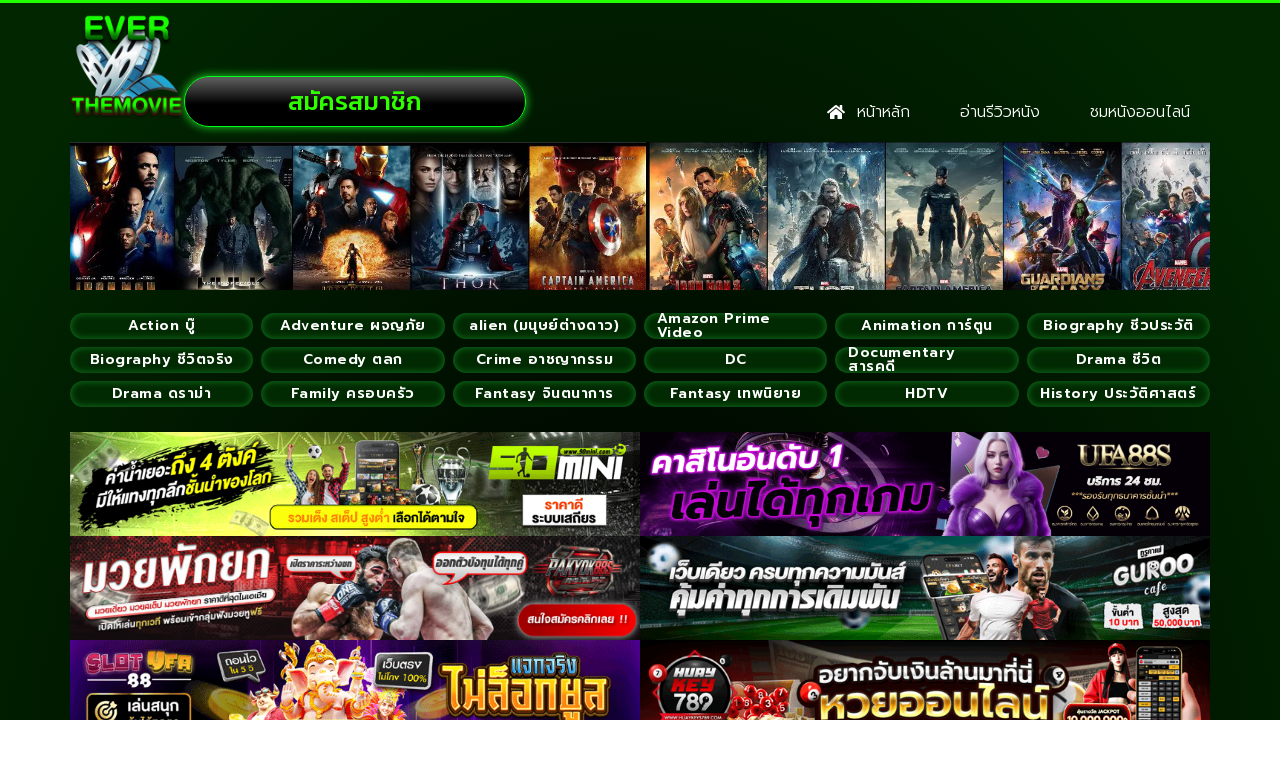

--- FILE ---
content_type: text/html; charset=UTF-8
request_url: https://www.everthemovie.com/category/%E0%B8%AB%E0%B8%99%E0%B8%B1%E0%B8%87-netflix/page/2/
body_size: 23570
content:
<!doctype html>
<html lang="th">
<head><meta charset="UTF-8"><script>if(navigator.userAgent.match(/MSIE|Internet Explorer/i)||navigator.userAgent.match(/Trident\/7\..*?rv:11/i)){var href=document.location.href;if(!href.match(/[?&]nowprocket/)){if(href.indexOf("?")==-1){if(href.indexOf("#")==-1){document.location.href=href+"?nowprocket=1"}else{document.location.href=href.replace("#","?nowprocket=1#")}}else{if(href.indexOf("#")==-1){document.location.href=href+"&nowprocket=1"}else{document.location.href=href.replace("#","&nowprocket=1#")}}}}</script><script>(()=>{class RocketLazyLoadScripts{constructor(){this.v="2.0.4",this.userEvents=["keydown","keyup","mousedown","mouseup","mousemove","mouseover","mouseout","touchmove","touchstart","touchend","touchcancel","wheel","click","dblclick","input"],this.attributeEvents=["onblur","onclick","oncontextmenu","ondblclick","onfocus","onmousedown","onmouseenter","onmouseleave","onmousemove","onmouseout","onmouseover","onmouseup","onmousewheel","onscroll","onsubmit"]}async t(){this.i(),this.o(),/iP(ad|hone)/.test(navigator.userAgent)&&this.h(),this.u(),this.l(this),this.m(),this.k(this),this.p(this),this._(),await Promise.all([this.R(),this.L()]),this.lastBreath=Date.now(),this.S(this),this.P(),this.D(),this.O(),this.M(),await this.C(this.delayedScripts.normal),await this.C(this.delayedScripts.defer),await this.C(this.delayedScripts.async),await this.T(),await this.F(),await this.j(),await this.A(),window.dispatchEvent(new Event("rocket-allScriptsLoaded")),this.everythingLoaded=!0,this.lastTouchEnd&&await new Promise(t=>setTimeout(t,500-Date.now()+this.lastTouchEnd)),this.I(),this.H(),this.U(),this.W()}i(){this.CSPIssue=sessionStorage.getItem("rocketCSPIssue"),document.addEventListener("securitypolicyviolation",t=>{this.CSPIssue||"script-src-elem"!==t.violatedDirective||"data"!==t.blockedURI||(this.CSPIssue=!0,sessionStorage.setItem("rocketCSPIssue",!0))},{isRocket:!0})}o(){window.addEventListener("pageshow",t=>{this.persisted=t.persisted,this.realWindowLoadedFired=!0},{isRocket:!0}),window.addEventListener("pagehide",()=>{this.onFirstUserAction=null},{isRocket:!0})}h(){let t;function e(e){t=e}window.addEventListener("touchstart",e,{isRocket:!0}),window.addEventListener("touchend",function i(o){o.changedTouches[0]&&t.changedTouches[0]&&Math.abs(o.changedTouches[0].pageX-t.changedTouches[0].pageX)<10&&Math.abs(o.changedTouches[0].pageY-t.changedTouches[0].pageY)<10&&o.timeStamp-t.timeStamp<200&&(window.removeEventListener("touchstart",e,{isRocket:!0}),window.removeEventListener("touchend",i,{isRocket:!0}),"INPUT"===o.target.tagName&&"text"===o.target.type||(o.target.dispatchEvent(new TouchEvent("touchend",{target:o.target,bubbles:!0})),o.target.dispatchEvent(new MouseEvent("mouseover",{target:o.target,bubbles:!0})),o.target.dispatchEvent(new PointerEvent("click",{target:o.target,bubbles:!0,cancelable:!0,detail:1,clientX:o.changedTouches[0].clientX,clientY:o.changedTouches[0].clientY})),event.preventDefault()))},{isRocket:!0})}q(t){this.userActionTriggered||("mousemove"!==t.type||this.firstMousemoveIgnored?"keyup"===t.type||"mouseover"===t.type||"mouseout"===t.type||(this.userActionTriggered=!0,this.onFirstUserAction&&this.onFirstUserAction()):this.firstMousemoveIgnored=!0),"click"===t.type&&t.preventDefault(),t.stopPropagation(),t.stopImmediatePropagation(),"touchstart"===this.lastEvent&&"touchend"===t.type&&(this.lastTouchEnd=Date.now()),"click"===t.type&&(this.lastTouchEnd=0),this.lastEvent=t.type,t.composedPath&&t.composedPath()[0].getRootNode()instanceof ShadowRoot&&(t.rocketTarget=t.composedPath()[0]),this.savedUserEvents.push(t)}u(){this.savedUserEvents=[],this.userEventHandler=this.q.bind(this),this.userEvents.forEach(t=>window.addEventListener(t,this.userEventHandler,{passive:!1,isRocket:!0})),document.addEventListener("visibilitychange",this.userEventHandler,{isRocket:!0})}U(){this.userEvents.forEach(t=>window.removeEventListener(t,this.userEventHandler,{passive:!1,isRocket:!0})),document.removeEventListener("visibilitychange",this.userEventHandler,{isRocket:!0}),this.savedUserEvents.forEach(t=>{(t.rocketTarget||t.target).dispatchEvent(new window[t.constructor.name](t.type,t))})}m(){const t="return false",e=Array.from(this.attributeEvents,t=>"data-rocket-"+t),i="["+this.attributeEvents.join("],[")+"]",o="[data-rocket-"+this.attributeEvents.join("],[data-rocket-")+"]",s=(e,i,o)=>{o&&o!==t&&(e.setAttribute("data-rocket-"+i,o),e["rocket"+i]=new Function("event",o),e.setAttribute(i,t))};new MutationObserver(t=>{for(const n of t)"attributes"===n.type&&(n.attributeName.startsWith("data-rocket-")||this.everythingLoaded?n.attributeName.startsWith("data-rocket-")&&this.everythingLoaded&&this.N(n.target,n.attributeName.substring(12)):s(n.target,n.attributeName,n.target.getAttribute(n.attributeName))),"childList"===n.type&&n.addedNodes.forEach(t=>{if(t.nodeType===Node.ELEMENT_NODE)if(this.everythingLoaded)for(const i of[t,...t.querySelectorAll(o)])for(const t of i.getAttributeNames())e.includes(t)&&this.N(i,t.substring(12));else for(const e of[t,...t.querySelectorAll(i)])for(const t of e.getAttributeNames())this.attributeEvents.includes(t)&&s(e,t,e.getAttribute(t))})}).observe(document,{subtree:!0,childList:!0,attributeFilter:[...this.attributeEvents,...e]})}I(){this.attributeEvents.forEach(t=>{document.querySelectorAll("[data-rocket-"+t+"]").forEach(e=>{this.N(e,t)})})}N(t,e){const i=t.getAttribute("data-rocket-"+e);i&&(t.setAttribute(e,i),t.removeAttribute("data-rocket-"+e))}k(t){Object.defineProperty(HTMLElement.prototype,"onclick",{get(){return this.rocketonclick||null},set(e){this.rocketonclick=e,this.setAttribute(t.everythingLoaded?"onclick":"data-rocket-onclick","this.rocketonclick(event)")}})}S(t){function e(e,i){let o=e[i];e[i]=null,Object.defineProperty(e,i,{get:()=>o,set(s){t.everythingLoaded?o=s:e["rocket"+i]=o=s}})}e(document,"onreadystatechange"),e(window,"onload"),e(window,"onpageshow");try{Object.defineProperty(document,"readyState",{get:()=>t.rocketReadyState,set(e){t.rocketReadyState=e},configurable:!0}),document.readyState="loading"}catch(t){console.log("WPRocket DJE readyState conflict, bypassing")}}l(t){this.originalAddEventListener=EventTarget.prototype.addEventListener,this.originalRemoveEventListener=EventTarget.prototype.removeEventListener,this.savedEventListeners=[],EventTarget.prototype.addEventListener=function(e,i,o){o&&o.isRocket||!t.B(e,this)&&!t.userEvents.includes(e)||t.B(e,this)&&!t.userActionTriggered||e.startsWith("rocket-")||t.everythingLoaded?t.originalAddEventListener.call(this,e,i,o):(t.savedEventListeners.push({target:this,remove:!1,type:e,func:i,options:o}),"mouseenter"!==e&&"mouseleave"!==e||t.originalAddEventListener.call(this,e,t.savedUserEvents.push,o))},EventTarget.prototype.removeEventListener=function(e,i,o){o&&o.isRocket||!t.B(e,this)&&!t.userEvents.includes(e)||t.B(e,this)&&!t.userActionTriggered||e.startsWith("rocket-")||t.everythingLoaded?t.originalRemoveEventListener.call(this,e,i,o):t.savedEventListeners.push({target:this,remove:!0,type:e,func:i,options:o})}}J(t,e){this.savedEventListeners=this.savedEventListeners.filter(i=>{let o=i.type,s=i.target||window;return e!==o||t!==s||(this.B(o,s)&&(i.type="rocket-"+o),this.$(i),!1)})}H(){EventTarget.prototype.addEventListener=this.originalAddEventListener,EventTarget.prototype.removeEventListener=this.originalRemoveEventListener,this.savedEventListeners.forEach(t=>this.$(t))}$(t){t.remove?this.originalRemoveEventListener.call(t.target,t.type,t.func,t.options):this.originalAddEventListener.call(t.target,t.type,t.func,t.options)}p(t){let e;function i(e){return t.everythingLoaded?e:e.split(" ").map(t=>"load"===t||t.startsWith("load.")?"rocket-jquery-load":t).join(" ")}function o(o){function s(e){const s=o.fn[e];o.fn[e]=o.fn.init.prototype[e]=function(){return this[0]===window&&t.userActionTriggered&&("string"==typeof arguments[0]||arguments[0]instanceof String?arguments[0]=i(arguments[0]):"object"==typeof arguments[0]&&Object.keys(arguments[0]).forEach(t=>{const e=arguments[0][t];delete arguments[0][t],arguments[0][i(t)]=e})),s.apply(this,arguments),this}}if(o&&o.fn&&!t.allJQueries.includes(o)){const e={DOMContentLoaded:[],"rocket-DOMContentLoaded":[]};for(const t in e)document.addEventListener(t,()=>{e[t].forEach(t=>t())},{isRocket:!0});o.fn.ready=o.fn.init.prototype.ready=function(i){function s(){parseInt(o.fn.jquery)>2?setTimeout(()=>i.bind(document)(o)):i.bind(document)(o)}return"function"==typeof i&&(t.realDomReadyFired?!t.userActionTriggered||t.fauxDomReadyFired?s():e["rocket-DOMContentLoaded"].push(s):e.DOMContentLoaded.push(s)),o([])},s("on"),s("one"),s("off"),t.allJQueries.push(o)}e=o}t.allJQueries=[],o(window.jQuery),Object.defineProperty(window,"jQuery",{get:()=>e,set(t){o(t)}})}P(){const t=new Map;document.write=document.writeln=function(e){const i=document.currentScript,o=document.createRange(),s=i.parentElement;let n=t.get(i);void 0===n&&(n=i.nextSibling,t.set(i,n));const c=document.createDocumentFragment();o.setStart(c,0),c.appendChild(o.createContextualFragment(e)),s.insertBefore(c,n)}}async R(){return new Promise(t=>{this.userActionTriggered?t():this.onFirstUserAction=t})}async L(){return new Promise(t=>{document.addEventListener("DOMContentLoaded",()=>{this.realDomReadyFired=!0,t()},{isRocket:!0})})}async j(){return this.realWindowLoadedFired?Promise.resolve():new Promise(t=>{window.addEventListener("load",t,{isRocket:!0})})}M(){this.pendingScripts=[];this.scriptsMutationObserver=new MutationObserver(t=>{for(const e of t)e.addedNodes.forEach(t=>{"SCRIPT"!==t.tagName||t.noModule||t.isWPRocket||this.pendingScripts.push({script:t,promise:new Promise(e=>{const i=()=>{const i=this.pendingScripts.findIndex(e=>e.script===t);i>=0&&this.pendingScripts.splice(i,1),e()};t.addEventListener("load",i,{isRocket:!0}),t.addEventListener("error",i,{isRocket:!0}),setTimeout(i,1e3)})})})}),this.scriptsMutationObserver.observe(document,{childList:!0,subtree:!0})}async F(){await this.X(),this.pendingScripts.length?(await this.pendingScripts[0].promise,await this.F()):this.scriptsMutationObserver.disconnect()}D(){this.delayedScripts={normal:[],async:[],defer:[]},document.querySelectorAll("script[type$=rocketlazyloadscript]").forEach(t=>{t.hasAttribute("data-rocket-src")?t.hasAttribute("async")&&!1!==t.async?this.delayedScripts.async.push(t):t.hasAttribute("defer")&&!1!==t.defer||"module"===t.getAttribute("data-rocket-type")?this.delayedScripts.defer.push(t):this.delayedScripts.normal.push(t):this.delayedScripts.normal.push(t)})}async _(){await this.L();let t=[];document.querySelectorAll("script[type$=rocketlazyloadscript][data-rocket-src]").forEach(e=>{let i=e.getAttribute("data-rocket-src");if(i&&!i.startsWith("data:")){i.startsWith("//")&&(i=location.protocol+i);try{const o=new URL(i).origin;o!==location.origin&&t.push({src:o,crossOrigin:e.crossOrigin||"module"===e.getAttribute("data-rocket-type")})}catch(t){}}}),t=[...new Map(t.map(t=>[JSON.stringify(t),t])).values()],this.Y(t,"preconnect")}async G(t){if(await this.K(),!0!==t.noModule||!("noModule"in HTMLScriptElement.prototype))return new Promise(e=>{let i;function o(){(i||t).setAttribute("data-rocket-status","executed"),e()}try{if(navigator.userAgent.includes("Firefox/")||""===navigator.vendor||this.CSPIssue)i=document.createElement("script"),[...t.attributes].forEach(t=>{let e=t.nodeName;"type"!==e&&("data-rocket-type"===e&&(e="type"),"data-rocket-src"===e&&(e="src"),i.setAttribute(e,t.nodeValue))}),t.text&&(i.text=t.text),t.nonce&&(i.nonce=t.nonce),i.hasAttribute("src")?(i.addEventListener("load",o,{isRocket:!0}),i.addEventListener("error",()=>{i.setAttribute("data-rocket-status","failed-network"),e()},{isRocket:!0}),setTimeout(()=>{i.isConnected||e()},1)):(i.text=t.text,o()),i.isWPRocket=!0,t.parentNode.replaceChild(i,t);else{const i=t.getAttribute("data-rocket-type"),s=t.getAttribute("data-rocket-src");i?(t.type=i,t.removeAttribute("data-rocket-type")):t.removeAttribute("type"),t.addEventListener("load",o,{isRocket:!0}),t.addEventListener("error",i=>{this.CSPIssue&&i.target.src.startsWith("data:")?(console.log("WPRocket: CSP fallback activated"),t.removeAttribute("src"),this.G(t).then(e)):(t.setAttribute("data-rocket-status","failed-network"),e())},{isRocket:!0}),s?(t.fetchPriority="high",t.removeAttribute("data-rocket-src"),t.src=s):t.src="data:text/javascript;base64,"+window.btoa(unescape(encodeURIComponent(t.text)))}}catch(i){t.setAttribute("data-rocket-status","failed-transform"),e()}});t.setAttribute("data-rocket-status","skipped")}async C(t){const e=t.shift();return e?(e.isConnected&&await this.G(e),this.C(t)):Promise.resolve()}O(){this.Y([...this.delayedScripts.normal,...this.delayedScripts.defer,...this.delayedScripts.async],"preload")}Y(t,e){this.trash=this.trash||[];let i=!0;var o=document.createDocumentFragment();t.forEach(t=>{const s=t.getAttribute&&t.getAttribute("data-rocket-src")||t.src;if(s&&!s.startsWith("data:")){const n=document.createElement("link");n.href=s,n.rel=e,"preconnect"!==e&&(n.as="script",n.fetchPriority=i?"high":"low"),t.getAttribute&&"module"===t.getAttribute("data-rocket-type")&&(n.crossOrigin=!0),t.crossOrigin&&(n.crossOrigin=t.crossOrigin),t.integrity&&(n.integrity=t.integrity),t.nonce&&(n.nonce=t.nonce),o.appendChild(n),this.trash.push(n),i=!1}}),document.head.appendChild(o)}W(){this.trash.forEach(t=>t.remove())}async T(){try{document.readyState="interactive"}catch(t){}this.fauxDomReadyFired=!0;try{await this.K(),this.J(document,"readystatechange"),document.dispatchEvent(new Event("rocket-readystatechange")),await this.K(),document.rocketonreadystatechange&&document.rocketonreadystatechange(),await this.K(),this.J(document,"DOMContentLoaded"),document.dispatchEvent(new Event("rocket-DOMContentLoaded")),await this.K(),this.J(window,"DOMContentLoaded"),window.dispatchEvent(new Event("rocket-DOMContentLoaded"))}catch(t){console.error(t)}}async A(){try{document.readyState="complete"}catch(t){}try{await this.K(),this.J(document,"readystatechange"),document.dispatchEvent(new Event("rocket-readystatechange")),await this.K(),document.rocketonreadystatechange&&document.rocketonreadystatechange(),await this.K(),this.J(window,"load"),window.dispatchEvent(new Event("rocket-load")),await this.K(),window.rocketonload&&window.rocketonload(),await this.K(),this.allJQueries.forEach(t=>t(window).trigger("rocket-jquery-load")),await this.K(),this.J(window,"pageshow");const t=new Event("rocket-pageshow");t.persisted=this.persisted,window.dispatchEvent(t),await this.K(),window.rocketonpageshow&&window.rocketonpageshow({persisted:this.persisted})}catch(t){console.error(t)}}async K(){Date.now()-this.lastBreath>45&&(await this.X(),this.lastBreath=Date.now())}async X(){return document.hidden?new Promise(t=>setTimeout(t)):new Promise(t=>requestAnimationFrame(t))}B(t,e){return e===document&&"readystatechange"===t||(e===document&&"DOMContentLoaded"===t||(e===window&&"DOMContentLoaded"===t||(e===window&&"load"===t||e===window&&"pageshow"===t)))}static run(){(new RocketLazyLoadScripts).t()}}RocketLazyLoadScripts.run()})();</script>
	
	<meta name="viewport" content="width=device-width, initial-scale=1">
	<link rel="profile" href="https://gmpg.org/xfn/11">
	<meta name='robots' content='noindex, follow' />
<script type="rocketlazyloadscript">
window.koko_analytics = {"url":"https:\/\/www.everthemovie.com\/wp-admin\/admin-ajax.php?action=koko_analytics_collect","site_url":"https:\/\/www.everthemovie.com","post_id":0,"path":"\/category\/%E0%B8%AB%E0%B8%99%E0%B8%B1%E0%B8%87-netflix\/page\/2\/","method":"cookie","use_cookie":true};
</script>

	<!-- This site is optimized with the Yoast SEO plugin v26.8 - https://yoast.com/product/yoast-seo-wordpress/ -->
	<title>หน้า 2 &#8211; www.everthemovie.com</title>
<link data-rocket-preload as="style" href="https://fonts.googleapis.com/css?family=prompt%7CRoboto%3A100%2C100italic%2C200%2C200italic%2C300%2C300italic%2C400%2C400italic%2C500%2C500italic%2C600%2C600italic%2C700%2C700italic%2C800%2C800italic%2C900%2C900italic%7CRoboto%20Slab%3A100%2C100italic%2C200%2C200italic%2C300%2C300italic%2C400%2C400italic%2C500%2C500italic%2C600%2C600italic%2C700%2C700italic%2C800%2C800italic%2C900%2C900italic%7CKanit%3A100%2C100italic%2C200%2C200italic%2C300%2C300italic%2C400%2C400italic%2C500%2C500italic%2C600%2C600italic%2C700%2C700italic%2C800%2C800italic%2C900%2C900italic%7CPrompt%3A100%2C100italic%2C200%2C200italic%2C300%2C300italic%2C400%2C400italic%2C500%2C500italic%2C600%2C600italic%2C700%2C700italic%2C800%2C800italic%2C900%2C900italic&#038;display=swap" rel="preload">
<link href="https://fonts.googleapis.com/css?family=prompt%7CRoboto%3A100%2C100italic%2C200%2C200italic%2C300%2C300italic%2C400%2C400italic%2C500%2C500italic%2C600%2C600italic%2C700%2C700italic%2C800%2C800italic%2C900%2C900italic%7CRoboto%20Slab%3A100%2C100italic%2C200%2C200italic%2C300%2C300italic%2C400%2C400italic%2C500%2C500italic%2C600%2C600italic%2C700%2C700italic%2C800%2C800italic%2C900%2C900italic%7CKanit%3A100%2C100italic%2C200%2C200italic%2C300%2C300italic%2C400%2C400italic%2C500%2C500italic%2C600%2C600italic%2C700%2C700italic%2C800%2C800italic%2C900%2C900italic%7CPrompt%3A100%2C100italic%2C200%2C200italic%2C300%2C300italic%2C400%2C400italic%2C500%2C500italic%2C600%2C600italic%2C700%2C700italic%2C800%2C800italic%2C900%2C900italic&#038;display=swap" media="print" onload="this.media=&#039;all&#039;" rel="stylesheet">
<noscript><link rel="stylesheet" href="https://fonts.googleapis.com/css?family=prompt%7CRoboto%3A100%2C100italic%2C200%2C200italic%2C300%2C300italic%2C400%2C400italic%2C500%2C500italic%2C600%2C600italic%2C700%2C700italic%2C800%2C800italic%2C900%2C900italic%7CRoboto%20Slab%3A100%2C100italic%2C200%2C200italic%2C300%2C300italic%2C400%2C400italic%2C500%2C500italic%2C600%2C600italic%2C700%2C700italic%2C800%2C800italic%2C900%2C900italic%7CKanit%3A100%2C100italic%2C200%2C200italic%2C300%2C300italic%2C400%2C400italic%2C500%2C500italic%2C600%2C600italic%2C700%2C700italic%2C800%2C800italic%2C900%2C900italic%7CPrompt%3A100%2C100italic%2C200%2C200italic%2C300%2C300italic%2C400%2C400italic%2C500%2C500italic%2C600%2C600italic%2C700%2C700italic%2C800%2C800italic%2C900%2C900italic&#038;display=swap"></noscript>
	<meta property="og:locale" content="th_TH" />
	<meta property="og:type" content="article" />
	<meta property="og:site_name" content="www.everthemovie.com" />
	<meta name="twitter:card" content="summary_large_image" />
	<script type="application/ld+json" class="yoast-schema-graph">{"@context":"https://schema.org","@graph":[{"@type":"WebSite","@id":"https://www.everthemovie.com/#website","url":"https://www.everthemovie.com/","name":"www.everthemovie.com","description":"","publisher":{"@id":"https://www.everthemovie.com/#organization"},"potentialAction":[{"@type":"SearchAction","target":{"@type":"EntryPoint","urlTemplate":"https://www.everthemovie.com/?s={search_term_string}"},"query-input":{"@type":"PropertyValueSpecification","valueRequired":true,"valueName":"search_term_string"}}],"inLanguage":"th"},{"@type":"Organization","@id":"https://www.everthemovie.com/#organization","name":"www.everthemovie.com","url":"https://www.everthemovie.com/","logo":{"@type":"ImageObject","inLanguage":"th","@id":"https://www.everthemovie.com/#/schema/logo/image/","url":"https://www.everthemovie.com/wp-content/uploads/2023/04/PBN1732.png","contentUrl":"https://www.everthemovie.com/wp-content/uploads/2023/04/PBN1732.png","width":512,"height":512,"caption":"www.everthemovie.com"},"image":{"@id":"https://www.everthemovie.com/#/schema/logo/image/"}}]}</script>
	<!-- / Yoast SEO plugin. -->


<link rel='dns-prefetch' href='//fonts.googleapis.com' />
<link href='https://fonts.gstatic.com' crossorigin rel='preconnect' />
<link rel="alternate" type="application/rss+xml" title="www.everthemovie.com &raquo; ฟีด" href="https://www.everthemovie.com/feed/" />
<style id='wp-img-auto-sizes-contain-inline-css'>
img:is([sizes=auto i],[sizes^="auto," i]){contain-intrinsic-size:3000px 1500px}
/*# sourceURL=wp-img-auto-sizes-contain-inline-css */
</style>
<style id='wp-emoji-styles-inline-css'>

	img.wp-smiley, img.emoji {
		display: inline !important;
		border: none !important;
		box-shadow: none !important;
		height: 1em !important;
		width: 1em !important;
		margin: 0 0.07em !important;
		vertical-align: -0.1em !important;
		background: none !important;
		padding: 0 !important;
	}
/*# sourceURL=wp-emoji-styles-inline-css */
</style>
<link rel='stylesheet' id='wp-block-library-css' href='https://www.everthemovie.com/wp-includes/css/dist/block-library/style.min.css?ver=6.9' media='all' />
<style id='global-styles-inline-css'>
:root{--wp--preset--aspect-ratio--square: 1;--wp--preset--aspect-ratio--4-3: 4/3;--wp--preset--aspect-ratio--3-4: 3/4;--wp--preset--aspect-ratio--3-2: 3/2;--wp--preset--aspect-ratio--2-3: 2/3;--wp--preset--aspect-ratio--16-9: 16/9;--wp--preset--aspect-ratio--9-16: 9/16;--wp--preset--color--black: #000000;--wp--preset--color--cyan-bluish-gray: #abb8c3;--wp--preset--color--white: #ffffff;--wp--preset--color--pale-pink: #f78da7;--wp--preset--color--vivid-red: #cf2e2e;--wp--preset--color--luminous-vivid-orange: #ff6900;--wp--preset--color--luminous-vivid-amber: #fcb900;--wp--preset--color--light-green-cyan: #7bdcb5;--wp--preset--color--vivid-green-cyan: #00d084;--wp--preset--color--pale-cyan-blue: #8ed1fc;--wp--preset--color--vivid-cyan-blue: #0693e3;--wp--preset--color--vivid-purple: #9b51e0;--wp--preset--gradient--vivid-cyan-blue-to-vivid-purple: linear-gradient(135deg,rgb(6,147,227) 0%,rgb(155,81,224) 100%);--wp--preset--gradient--light-green-cyan-to-vivid-green-cyan: linear-gradient(135deg,rgb(122,220,180) 0%,rgb(0,208,130) 100%);--wp--preset--gradient--luminous-vivid-amber-to-luminous-vivid-orange: linear-gradient(135deg,rgb(252,185,0) 0%,rgb(255,105,0) 100%);--wp--preset--gradient--luminous-vivid-orange-to-vivid-red: linear-gradient(135deg,rgb(255,105,0) 0%,rgb(207,46,46) 100%);--wp--preset--gradient--very-light-gray-to-cyan-bluish-gray: linear-gradient(135deg,rgb(238,238,238) 0%,rgb(169,184,195) 100%);--wp--preset--gradient--cool-to-warm-spectrum: linear-gradient(135deg,rgb(74,234,220) 0%,rgb(151,120,209) 20%,rgb(207,42,186) 40%,rgb(238,44,130) 60%,rgb(251,105,98) 80%,rgb(254,248,76) 100%);--wp--preset--gradient--blush-light-purple: linear-gradient(135deg,rgb(255,206,236) 0%,rgb(152,150,240) 100%);--wp--preset--gradient--blush-bordeaux: linear-gradient(135deg,rgb(254,205,165) 0%,rgb(254,45,45) 50%,rgb(107,0,62) 100%);--wp--preset--gradient--luminous-dusk: linear-gradient(135deg,rgb(255,203,112) 0%,rgb(199,81,192) 50%,rgb(65,88,208) 100%);--wp--preset--gradient--pale-ocean: linear-gradient(135deg,rgb(255,245,203) 0%,rgb(182,227,212) 50%,rgb(51,167,181) 100%);--wp--preset--gradient--electric-grass: linear-gradient(135deg,rgb(202,248,128) 0%,rgb(113,206,126) 100%);--wp--preset--gradient--midnight: linear-gradient(135deg,rgb(2,3,129) 0%,rgb(40,116,252) 100%);--wp--preset--font-size--small: 13px;--wp--preset--font-size--medium: 20px;--wp--preset--font-size--large: 36px;--wp--preset--font-size--x-large: 42px;--wp--preset--spacing--20: 0.44rem;--wp--preset--spacing--30: 0.67rem;--wp--preset--spacing--40: 1rem;--wp--preset--spacing--50: 1.5rem;--wp--preset--spacing--60: 2.25rem;--wp--preset--spacing--70: 3.38rem;--wp--preset--spacing--80: 5.06rem;--wp--preset--shadow--natural: 6px 6px 9px rgba(0, 0, 0, 0.2);--wp--preset--shadow--deep: 12px 12px 50px rgba(0, 0, 0, 0.4);--wp--preset--shadow--sharp: 6px 6px 0px rgba(0, 0, 0, 0.2);--wp--preset--shadow--outlined: 6px 6px 0px -3px rgb(255, 255, 255), 6px 6px rgb(0, 0, 0);--wp--preset--shadow--crisp: 6px 6px 0px rgb(0, 0, 0);}:root { --wp--style--global--content-size: 800px;--wp--style--global--wide-size: 1200px; }:where(body) { margin: 0; }.wp-site-blocks > .alignleft { float: left; margin-right: 2em; }.wp-site-blocks > .alignright { float: right; margin-left: 2em; }.wp-site-blocks > .aligncenter { justify-content: center; margin-left: auto; margin-right: auto; }:where(.wp-site-blocks) > * { margin-block-start: 24px; margin-block-end: 0; }:where(.wp-site-blocks) > :first-child { margin-block-start: 0; }:where(.wp-site-blocks) > :last-child { margin-block-end: 0; }:root { --wp--style--block-gap: 24px; }:root :where(.is-layout-flow) > :first-child{margin-block-start: 0;}:root :where(.is-layout-flow) > :last-child{margin-block-end: 0;}:root :where(.is-layout-flow) > *{margin-block-start: 24px;margin-block-end: 0;}:root :where(.is-layout-constrained) > :first-child{margin-block-start: 0;}:root :where(.is-layout-constrained) > :last-child{margin-block-end: 0;}:root :where(.is-layout-constrained) > *{margin-block-start: 24px;margin-block-end: 0;}:root :where(.is-layout-flex){gap: 24px;}:root :where(.is-layout-grid){gap: 24px;}.is-layout-flow > .alignleft{float: left;margin-inline-start: 0;margin-inline-end: 2em;}.is-layout-flow > .alignright{float: right;margin-inline-start: 2em;margin-inline-end: 0;}.is-layout-flow > .aligncenter{margin-left: auto !important;margin-right: auto !important;}.is-layout-constrained > .alignleft{float: left;margin-inline-start: 0;margin-inline-end: 2em;}.is-layout-constrained > .alignright{float: right;margin-inline-start: 2em;margin-inline-end: 0;}.is-layout-constrained > .aligncenter{margin-left: auto !important;margin-right: auto !important;}.is-layout-constrained > :where(:not(.alignleft):not(.alignright):not(.alignfull)){max-width: var(--wp--style--global--content-size);margin-left: auto !important;margin-right: auto !important;}.is-layout-constrained > .alignwide{max-width: var(--wp--style--global--wide-size);}body .is-layout-flex{display: flex;}.is-layout-flex{flex-wrap: wrap;align-items: center;}.is-layout-flex > :is(*, div){margin: 0;}body .is-layout-grid{display: grid;}.is-layout-grid > :is(*, div){margin: 0;}body{padding-top: 0px;padding-right: 0px;padding-bottom: 0px;padding-left: 0px;}a:where(:not(.wp-element-button)){text-decoration: underline;}:root :where(.wp-element-button, .wp-block-button__link){background-color: #32373c;border-width: 0;color: #fff;font-family: inherit;font-size: inherit;font-style: inherit;font-weight: inherit;letter-spacing: inherit;line-height: inherit;padding-top: calc(0.667em + 2px);padding-right: calc(1.333em + 2px);padding-bottom: calc(0.667em + 2px);padding-left: calc(1.333em + 2px);text-decoration: none;text-transform: inherit;}.has-black-color{color: var(--wp--preset--color--black) !important;}.has-cyan-bluish-gray-color{color: var(--wp--preset--color--cyan-bluish-gray) !important;}.has-white-color{color: var(--wp--preset--color--white) !important;}.has-pale-pink-color{color: var(--wp--preset--color--pale-pink) !important;}.has-vivid-red-color{color: var(--wp--preset--color--vivid-red) !important;}.has-luminous-vivid-orange-color{color: var(--wp--preset--color--luminous-vivid-orange) !important;}.has-luminous-vivid-amber-color{color: var(--wp--preset--color--luminous-vivid-amber) !important;}.has-light-green-cyan-color{color: var(--wp--preset--color--light-green-cyan) !important;}.has-vivid-green-cyan-color{color: var(--wp--preset--color--vivid-green-cyan) !important;}.has-pale-cyan-blue-color{color: var(--wp--preset--color--pale-cyan-blue) !important;}.has-vivid-cyan-blue-color{color: var(--wp--preset--color--vivid-cyan-blue) !important;}.has-vivid-purple-color{color: var(--wp--preset--color--vivid-purple) !important;}.has-black-background-color{background-color: var(--wp--preset--color--black) !important;}.has-cyan-bluish-gray-background-color{background-color: var(--wp--preset--color--cyan-bluish-gray) !important;}.has-white-background-color{background-color: var(--wp--preset--color--white) !important;}.has-pale-pink-background-color{background-color: var(--wp--preset--color--pale-pink) !important;}.has-vivid-red-background-color{background-color: var(--wp--preset--color--vivid-red) !important;}.has-luminous-vivid-orange-background-color{background-color: var(--wp--preset--color--luminous-vivid-orange) !important;}.has-luminous-vivid-amber-background-color{background-color: var(--wp--preset--color--luminous-vivid-amber) !important;}.has-light-green-cyan-background-color{background-color: var(--wp--preset--color--light-green-cyan) !important;}.has-vivid-green-cyan-background-color{background-color: var(--wp--preset--color--vivid-green-cyan) !important;}.has-pale-cyan-blue-background-color{background-color: var(--wp--preset--color--pale-cyan-blue) !important;}.has-vivid-cyan-blue-background-color{background-color: var(--wp--preset--color--vivid-cyan-blue) !important;}.has-vivid-purple-background-color{background-color: var(--wp--preset--color--vivid-purple) !important;}.has-black-border-color{border-color: var(--wp--preset--color--black) !important;}.has-cyan-bluish-gray-border-color{border-color: var(--wp--preset--color--cyan-bluish-gray) !important;}.has-white-border-color{border-color: var(--wp--preset--color--white) !important;}.has-pale-pink-border-color{border-color: var(--wp--preset--color--pale-pink) !important;}.has-vivid-red-border-color{border-color: var(--wp--preset--color--vivid-red) !important;}.has-luminous-vivid-orange-border-color{border-color: var(--wp--preset--color--luminous-vivid-orange) !important;}.has-luminous-vivid-amber-border-color{border-color: var(--wp--preset--color--luminous-vivid-amber) !important;}.has-light-green-cyan-border-color{border-color: var(--wp--preset--color--light-green-cyan) !important;}.has-vivid-green-cyan-border-color{border-color: var(--wp--preset--color--vivid-green-cyan) !important;}.has-pale-cyan-blue-border-color{border-color: var(--wp--preset--color--pale-cyan-blue) !important;}.has-vivid-cyan-blue-border-color{border-color: var(--wp--preset--color--vivid-cyan-blue) !important;}.has-vivid-purple-border-color{border-color: var(--wp--preset--color--vivid-purple) !important;}.has-vivid-cyan-blue-to-vivid-purple-gradient-background{background: var(--wp--preset--gradient--vivid-cyan-blue-to-vivid-purple) !important;}.has-light-green-cyan-to-vivid-green-cyan-gradient-background{background: var(--wp--preset--gradient--light-green-cyan-to-vivid-green-cyan) !important;}.has-luminous-vivid-amber-to-luminous-vivid-orange-gradient-background{background: var(--wp--preset--gradient--luminous-vivid-amber-to-luminous-vivid-orange) !important;}.has-luminous-vivid-orange-to-vivid-red-gradient-background{background: var(--wp--preset--gradient--luminous-vivid-orange-to-vivid-red) !important;}.has-very-light-gray-to-cyan-bluish-gray-gradient-background{background: var(--wp--preset--gradient--very-light-gray-to-cyan-bluish-gray) !important;}.has-cool-to-warm-spectrum-gradient-background{background: var(--wp--preset--gradient--cool-to-warm-spectrum) !important;}.has-blush-light-purple-gradient-background{background: var(--wp--preset--gradient--blush-light-purple) !important;}.has-blush-bordeaux-gradient-background{background: var(--wp--preset--gradient--blush-bordeaux) !important;}.has-luminous-dusk-gradient-background{background: var(--wp--preset--gradient--luminous-dusk) !important;}.has-pale-ocean-gradient-background{background: var(--wp--preset--gradient--pale-ocean) !important;}.has-electric-grass-gradient-background{background: var(--wp--preset--gradient--electric-grass) !important;}.has-midnight-gradient-background{background: var(--wp--preset--gradient--midnight) !important;}.has-small-font-size{font-size: var(--wp--preset--font-size--small) !important;}.has-medium-font-size{font-size: var(--wp--preset--font-size--medium) !important;}.has-large-font-size{font-size: var(--wp--preset--font-size--large) !important;}.has-x-large-font-size{font-size: var(--wp--preset--font-size--x-large) !important;}
/*# sourceURL=global-styles-inline-css */
</style>

<link rel='stylesheet' id='hello-elementor-css' href='https://www.everthemovie.com/wp-content/themes/hello-elementor/assets/css/reset.css?ver=3.4.5' media='all' />
<link rel='stylesheet' id='hello-elementor-theme-style-css' href='https://www.everthemovie.com/wp-content/themes/hello-elementor/assets/css/theme.css?ver=3.4.5' media='all' />
<link rel='stylesheet' id='hello-elementor-header-footer-css' href='https://www.everthemovie.com/wp-content/themes/hello-elementor/assets/css/header-footer.css?ver=3.4.5' media='all' />
<link rel='stylesheet' id='elementor-frontend-css' href='https://www.everthemovie.com/wp-content/plugins/elementor/assets/css/frontend.min.css?ver=3.32.4' media='all' />
<link rel='stylesheet' id='widget-image-css' href='https://www.everthemovie.com/wp-content/plugins/elementor/assets/css/widget-image.min.css?ver=3.32.4' media='all' />
<link rel='stylesheet' id='e-animation-shrink-css' href='https://www.everthemovie.com/wp-content/plugins/elementor/assets/lib/animations/styles/e-animation-shrink.min.css?ver=3.32.4' media='all' />
<link rel='stylesheet' id='widget-nav-menu-css' href='https://www.everthemovie.com/wp-content/plugins/elementor-pro/assets/css/widget-nav-menu.min.css?ver=3.29.2' media='all' />
<link rel='stylesheet' id='swiper-css' href='https://www.everthemovie.com/wp-content/plugins/elementor/assets/lib/swiper/v8/css/swiper.min.css?ver=8.4.5' media='all' />
<link rel='stylesheet' id='e-swiper-css' href='https://www.everthemovie.com/wp-content/plugins/elementor/assets/css/conditionals/e-swiper.min.css?ver=3.32.4' media='all' />
<link rel='stylesheet' id='widget-image-carousel-css' href='https://www.everthemovie.com/wp-content/plugins/elementor/assets/css/widget-image-carousel.min.css?ver=3.32.4' media='all' />
<link rel='stylesheet' id='upk-tag-cloud-css' href='https://www.everthemovie.com/wp-content/plugins/ultimate-post-kit/assets/css/upk-tag-cloud.css?ver=4.0.3' media='all' />
<link rel='stylesheet' id='widget-heading-css' href='https://www.everthemovie.com/wp-content/plugins/elementor/assets/css/widget-heading.min.css?ver=3.32.4' media='all' />
<link rel='stylesheet' id='widget-posts-css' href='https://www.everthemovie.com/wp-content/plugins/elementor-pro/assets/css/widget-posts.min.css?ver=3.29.2' media='all' />
<link rel='stylesheet' id='elementor-icons-css' href='https://www.everthemovie.com/wp-content/plugins/elementor/assets/lib/eicons/css/elementor-icons.min.css?ver=5.44.0' media='all' />
<link rel='stylesheet' id='elementor-post-4-css' href='https://www.everthemovie.com/wp-content/uploads/elementor/css/post-4.css?ver=1768940509' media='all' />
<link rel='stylesheet' id='elementor-post-56-css' href='https://www.everthemovie.com/wp-content/uploads/elementor/css/post-56.css?ver=1768940509' media='all' />
<link rel='stylesheet' id='elementor-post-54-css' href='https://www.everthemovie.com/wp-content/uploads/elementor/css/post-54.css?ver=1768940509' media='all' />
<link rel='stylesheet' id='elementor-post-48-css' href='https://www.everthemovie.com/wp-content/uploads/elementor/css/post-48.css?ver=1768940536' media='all' />

<style id='seed-fonts-all-inline-css'>
h1, h2, h3, h4, h5, h6, nav, .nav, .menu, button, .button, .btn, .price, ._heading, .wp-block-pullquote blockquote, blockquote, label, legend{font-family: "prompt",sans-serif !important; }body {--s-heading:"prompt",sans-serif !important}body {--s-heading-weight:}
/*# sourceURL=seed-fonts-all-inline-css */
</style>

<style id='seed-fonts-body-all-inline-css'>
body{font-family: "prompt",sans-serif !important; font-size: 16px !important; line-height: 1.6 !important; }body {--s-body:"prompt",sans-serif !important;--s-body-line-height:1.6;}
/*# sourceURL=seed-fonts-body-all-inline-css */
</style>
<link rel='stylesheet' id='upk-site-css' href='https://www.everthemovie.com/wp-content/plugins/ultimate-post-kit/assets/css/upk-site.css?ver=4.0.3' media='all' />




<link rel='stylesheet' id='elementor-icons-shared-0-css' href='https://www.everthemovie.com/wp-content/plugins/elementor/assets/lib/font-awesome/css/fontawesome.min.css?ver=5.15.3' media='all' />
<link rel='stylesheet' id='elementor-icons-fa-solid-css' href='https://www.everthemovie.com/wp-content/plugins/elementor/assets/lib/font-awesome/css/solid.min.css?ver=5.15.3' media='all' />
<script type="rocketlazyloadscript" data-rocket-src="https://www.everthemovie.com/wp-includes/js/jquery/jquery.min.js?ver=3.7.1" id="jquery-core-js" data-rocket-defer defer></script>
<script type="rocketlazyloadscript" data-rocket-src="https://www.everthemovie.com/wp-includes/js/jquery/jquery-migrate.min.js?ver=3.4.1" id="jquery-migrate-js" data-rocket-defer defer></script>
<link rel="https://api.w.org/" href="https://www.everthemovie.com/wp-json/" /><link rel="EditURI" type="application/rsd+xml" title="RSD" href="https://www.everthemovie.com/xmlrpc.php?rsd" />

<meta name="generator" content="Elementor 3.32.4; features: additional_custom_breakpoints; settings: css_print_method-external, google_font-enabled, font_display-auto">
			<style>
				.e-con.e-parent:nth-of-type(n+4):not(.e-lazyloaded):not(.e-no-lazyload),
				.e-con.e-parent:nth-of-type(n+4):not(.e-lazyloaded):not(.e-no-lazyload) * {
					background-image: none !important;
				}
				@media screen and (max-height: 1024px) {
					.e-con.e-parent:nth-of-type(n+3):not(.e-lazyloaded):not(.e-no-lazyload),
					.e-con.e-parent:nth-of-type(n+3):not(.e-lazyloaded):not(.e-no-lazyload) * {
						background-image: none !important;
					}
				}
				@media screen and (max-height: 640px) {
					.e-con.e-parent:nth-of-type(n+2):not(.e-lazyloaded):not(.e-no-lazyload),
					.e-con.e-parent:nth-of-type(n+2):not(.e-lazyloaded):not(.e-no-lazyload) * {
						background-image: none !important;
					}
				}
			</style>
						<meta name="theme-color" content="#000000">
			<link rel="icon" href="https://www.everthemovie.com/wp-content/uploads/2023/04/cropped-PBN1732-32x32.png" sizes="32x32" />
<link rel="icon" href="https://www.everthemovie.com/wp-content/uploads/2023/04/cropped-PBN1732-192x192.png" sizes="192x192" />
<link rel="apple-touch-icon" href="https://www.everthemovie.com/wp-content/uploads/2023/04/cropped-PBN1732-180x180.png" />
<meta name="msapplication-TileImage" content="https://www.everthemovie.com/wp-content/uploads/2023/04/cropped-PBN1732-270x270.png" />
<noscript><style id="rocket-lazyload-nojs-css">.rll-youtube-player, [data-lazy-src]{display:none !important;}</style></noscript><link rel='stylesheet' id='elementor-post-7949-css' href='https://www.everthemovie.com/wp-content/uploads/elementor/css/post-7949.css?ver=1768940509' media='all' />
<meta name="generator" content="WP Rocket 3.20.0.2" data-wpr-features="wpr_delay_js wpr_defer_js wpr_lazyload_images wpr_lazyload_iframes wpr_image_dimensions wpr_preload_links wpr_desktop" /></head>
<body class="archive paged category wp-custom-logo wp-embed-responsive paged-2 category-paged-2 wp-theme-hello-elementor hello-elementor-default elementor-page-48 elementor-default elementor-template-full-width elementor-kit-4">


<a class="skip-link screen-reader-text" href="#content">Skip to content</a>

		<div data-rocket-location-hash="92788b3ffd548ab88f5699873107c3c0" data-elementor-type="header" data-elementor-id="56" class="elementor elementor-56 elementor-location-header" data-elementor-post-type="elementor_library">
			<div data-rocket-location-hash="0467cbed450afe0c7b177a8460cfd5f5" class="elementor-element elementor-element-cbd9e8b e-flex e-con-boxed e-con e-parent" data-id="cbd9e8b" data-element_type="container">
					<div data-rocket-location-hash="da3b654b339ed49f0234db69a353a170" class="e-con-inner">
		<div class="elementor-element elementor-element-89d8651 e-con-full e-flex e-con e-child" data-id="89d8651" data-element_type="container">
				<div class="elementor-element elementor-element-6d93de5 elementor-widget elementor-widget-theme-site-logo elementor-widget-image" data-id="6d93de5" data-element_type="widget" data-widget_type="theme-site-logo.default">
				<div class="elementor-widget-container">
											<a href="https://www.everthemovie.com">
			<img fetchpriority="high" width="512" height="512" src="data:image/svg+xml,%3Csvg%20xmlns='http://www.w3.org/2000/svg'%20viewBox='0%200%20512%20512'%3E%3C/svg%3E" class="attachment-full size-full wp-image-1499" alt="" data-lazy-srcset="https://www.everthemovie.com/wp-content/uploads/2023/04/PBN1732.png 512w, https://www.everthemovie.com/wp-content/uploads/2023/04/PBN1732-300x300.png 300w, https://www.everthemovie.com/wp-content/uploads/2023/04/PBN1732-150x150.png 150w" data-lazy-sizes="(max-width: 512px) 100vw, 512px" data-lazy-src="https://www.everthemovie.com/wp-content/uploads/2023/04/PBN1732.png" /><noscript><img fetchpriority="high" width="512" height="512" src="https://www.everthemovie.com/wp-content/uploads/2023/04/PBN1732.png" class="attachment-full size-full wp-image-1499" alt="" srcset="https://www.everthemovie.com/wp-content/uploads/2023/04/PBN1732.png 512w, https://www.everthemovie.com/wp-content/uploads/2023/04/PBN1732-300x300.png 300w, https://www.everthemovie.com/wp-content/uploads/2023/04/PBN1732-150x150.png 150w" sizes="(max-width: 512px) 100vw, 512px" /></noscript>				</a>
											</div>
				</div>
				</div>
		<div class="elementor-element elementor-element-6b2ebc7 e-con-full e-flex e-con e-child" data-id="6b2ebc7" data-element_type="container">
				<div class="elementor-element elementor-element-b7c5440 elementor-align-justify elementor-widget elementor-widget-button" data-id="b7c5440" data-element_type="widget" data-widget_type="button.default">
				<div class="elementor-widget-container">
									<div class="elementor-button-wrapper">
					<a class="elementor-button elementor-button-link elementor-size-sm elementor-animation-shrink" href="https://member.ufa88s.live/register?s=%E0%B9%82%E0%B8%86%E0%B8%A9%E0%B8%93%E0%B8%B2%E0%B8%9A%E0%B8%99%E0%B9%80%E0%B8%A7%E0%B9%87%E0%B8%9A%E0%B9%84%E0%B8%8B%E0%B8%95%E0%B9%8C-%E0%B8%AD%E0%B8%B7%E0%B9%88%E0%B8%99%E0%B9%86&#038;lang=th">
						<span class="elementor-button-content-wrapper">
									<span class="elementor-button-text">สมัครสมาชิก</span>
					</span>
					</a>
				</div>
								</div>
				</div>
				</div>
		<div class="elementor-element elementor-element-2a7127e e-con-full e-flex e-con e-child" data-id="2a7127e" data-element_type="container">
				<div class="elementor-element elementor-element-7217ebd elementor-nav-menu__align-end elementor-nav-menu--dropdown-none elementor-widget elementor-widget-nav-menu" data-id="7217ebd" data-element_type="widget" data-settings="{&quot;layout&quot;:&quot;horizontal&quot;,&quot;submenu_icon&quot;:{&quot;value&quot;:&quot;&lt;i class=\&quot;fas fa-caret-down\&quot;&gt;&lt;\/i&gt;&quot;,&quot;library&quot;:&quot;fa-solid&quot;}}" data-widget_type="nav-menu.default">
				<div class="elementor-widget-container">
								<nav aria-label="Menu" class="elementor-nav-menu--main elementor-nav-menu__container elementor-nav-menu--layout-horizontal e--pointer-background e--animation-fade">
				<ul id="menu-1-7217ebd" class="elementor-nav-menu"><li class="menu-item menu-item-type-post_type menu-item-object-page menu-item-home menu-item-2515"><a href="https://www.everthemovie.com/" class="elementor-item"><i class="fa fa-home"></i>&nbsp; หน้าหลัก</a></li>
<li class="menu-item menu-item-type-custom menu-item-object-custom menu-item-58"><a href="#" class="elementor-item elementor-item-anchor">อ่านรีวิวหนัง</a></li>
<li class="menu-item menu-item-type-custom menu-item-object-custom menu-item-59"><a href="#" class="elementor-item elementor-item-anchor">ชมหนังออนไลน์</a></li>
</ul>			</nav>
						<nav class="elementor-nav-menu--dropdown elementor-nav-menu__container" aria-hidden="true">
				<ul id="menu-2-7217ebd" class="elementor-nav-menu"><li class="menu-item menu-item-type-post_type menu-item-object-page menu-item-home menu-item-2515"><a href="https://www.everthemovie.com/" class="elementor-item" tabindex="-1"><i class="fa fa-home"></i>&nbsp; หน้าหลัก</a></li>
<li class="menu-item menu-item-type-custom menu-item-object-custom menu-item-58"><a href="#" class="elementor-item elementor-item-anchor" tabindex="-1">อ่านรีวิวหนัง</a></li>
<li class="menu-item menu-item-type-custom menu-item-object-custom menu-item-59"><a href="#" class="elementor-item elementor-item-anchor" tabindex="-1">ชมหนังออนไลน์</a></li>
</ul>			</nav>
						</div>
				</div>
				</div>
					</div>
				</div>
		<div data-rocket-location-hash="a5753cf4e39feafd9bf6703b8495bb8e" class="elementor-element elementor-element-cb842d2 e-flex e-con-boxed e-con e-parent" data-id="cb842d2" data-element_type="container">
					<div data-rocket-location-hash="db09287dc3941bcac9abe956715ef14a" class="e-con-inner">
		<div class="elementor-element elementor-element-f676949 e-con-full e-flex e-con e-child" data-id="f676949" data-element_type="container">
				<div class="elementor-element elementor-element-814e297 elementor-hidden-desktop elementor-hidden-tablet elementor-widget elementor-widget-image" data-id="814e297" data-element_type="widget" data-widget_type="image.default">
				<div class="elementor-widget-container">
															<img width="1920" height="350" src="data:image/svg+xml,%3Csvg%20xmlns='http://www.w3.org/2000/svg'%20viewBox='0%200%201920%20350'%3E%3C/svg%3E" class="attachment-full size-full wp-image-1501" alt="" data-lazy-src="https://www.everthemovie.com/wp-content/uploads/2023/04/PBN1734.gif" /><noscript><img width="1920" height="350" src="https://www.everthemovie.com/wp-content/uploads/2023/04/PBN1734.gif" class="attachment-full size-full wp-image-1501" alt="" /></noscript>															</div>
				</div>
				<div class="elementor-element elementor-element-d564554 elementor-widget elementor-widget-image-carousel" data-id="d564554" data-element_type="widget" data-settings="{&quot;slides_to_show&quot;:&quot;1&quot;,&quot;navigation&quot;:&quot;none&quot;,&quot;autoplay_speed&quot;:1500,&quot;effect&quot;:&quot;fade&quot;,&quot;autoplay&quot;:&quot;yes&quot;,&quot;pause_on_hover&quot;:&quot;yes&quot;,&quot;pause_on_interaction&quot;:&quot;yes&quot;,&quot;infinite&quot;:&quot;yes&quot;,&quot;speed&quot;:500}" data-widget_type="image-carousel.default">
				<div class="elementor-widget-container">
							<div class="elementor-image-carousel-wrapper swiper" role="region" aria-roledescription="carousel" aria-label="Image Carousel" dir="rtl">
			<div class="elementor-image-carousel swiper-wrapper" aria-live="off">
								<div class="swiper-slide" role="group" aria-roledescription="slide" aria-label="1 of 3"><figure class="swiper-slide-inner"><img width="1920" height="250" class="swiper-slide-image" src="data:image/svg+xml,%3Csvg%20xmlns='http://www.w3.org/2000/svg'%20viewBox='0%200%201920%20250'%3E%3C/svg%3E" alt="1_webp" data-lazy-src="https://www.everthemovie.com/wp-content/uploads/2022/06/1_webp.webp" /><noscript><img width="1920" height="250" class="swiper-slide-image" src="https://www.everthemovie.com/wp-content/uploads/2022/06/1_webp.webp" alt="1_webp" /></noscript></figure></div><div class="swiper-slide" role="group" aria-roledescription="slide" aria-label="2 of 3"><figure class="swiper-slide-inner"><img width="1920" height="250" class="swiper-slide-image" src="data:image/svg+xml,%3Csvg%20xmlns='http://www.w3.org/2000/svg'%20viewBox='0%200%201920%20250'%3E%3C/svg%3E" alt="2_webp" data-lazy-src="https://www.everthemovie.com/wp-content/uploads/2022/06/2_webp.webp" /><noscript><img width="1920" height="250" class="swiper-slide-image" src="https://www.everthemovie.com/wp-content/uploads/2022/06/2_webp.webp" alt="2_webp" /></noscript></figure></div><div class="swiper-slide" role="group" aria-roledescription="slide" aria-label="3 of 3"><figure class="swiper-slide-inner"><img width="1920" height="250" class="swiper-slide-image" src="data:image/svg+xml,%3Csvg%20xmlns='http://www.w3.org/2000/svg'%20viewBox='0%200%201920%20250'%3E%3C/svg%3E" alt="3_webp" data-lazy-src="https://www.everthemovie.com/wp-content/uploads/2022/06/3_webp.webp" /><noscript><img width="1920" height="250" class="swiper-slide-image" src="https://www.everthemovie.com/wp-content/uploads/2022/06/3_webp.webp" alt="3_webp" /></noscript></figure></div>			</div>
							
									</div>
						</div>
				</div>
				</div>
					</div>
				</div>
		<div data-rocket-location-hash="a168ff5c7400399d3175781569798d61" class="elementor-element elementor-element-353dc6c e-flex e-con-boxed e-con e-parent" data-id="353dc6c" data-element_type="container">
					<div data-rocket-location-hash="7d0ce0601f4dee916c7ce6cc61b61694" class="e-con-inner">
		<div class="elementor-element elementor-element-5a28717 e-con-full e-flex e-con e-child" data-id="5a28717" data-element_type="container">
				<div class="elementor-element elementor-element-ab9a99b upk-layout-style--grid elementor-widget elementor-widget-upk-tag-cloud" data-id="ab9a99b" data-element_type="widget" data-widget_type="upk-tag-cloud.default">
				<div class="elementor-widget-container">
								<div class="upk-tag-cloud">
				
					<a class="upk-item" href="https://www.everthemovie.com/category/action-%e0%b8%9a%e0%b8%b9%e0%b9%8a/">
						<span class="upk-name">Action บู๊</span>

											</a>
				
					<a class="upk-item" href="https://www.everthemovie.com/category/adventure-%e0%b8%9c%e0%b8%88%e0%b8%8d%e0%b8%a0%e0%b8%b1%e0%b8%a2/">
						<span class="upk-name">Adventure ผจญภัย</span>

											</a>
				
					<a class="upk-item" href="https://www.everthemovie.com/category/alien-%e0%b8%a1%e0%b8%99%e0%b8%b8%e0%b8%a9%e0%b8%a2%e0%b9%8c%e0%b8%95%e0%b9%88%e0%b8%b2%e0%b8%87%e0%b8%94%e0%b8%b2%e0%b8%a7/">
						<span class="upk-name">alien (มนุษย์ต่างดาว)</span>

											</a>
				
					<a class="upk-item" href="https://www.everthemovie.com/category/amazon-prime-video/">
						<span class="upk-name">Amazon Prime Video</span>

											</a>
				
					<a class="upk-item" href="https://www.everthemovie.com/category/animation-%e0%b8%81%e0%b8%b2%e0%b8%a3%e0%b9%8c%e0%b8%95%e0%b8%b9%e0%b8%99/">
						<span class="upk-name">Animation การ์ตูน</span>

											</a>
				
					<a class="upk-item" href="https://www.everthemovie.com/category/biography-%e0%b8%8a%e0%b8%b5%e0%b8%a7%e0%b8%9b%e0%b8%a3%e0%b8%b0%e0%b8%a7%e0%b8%b1%e0%b8%95%e0%b8%b4/">
						<span class="upk-name">Biography ชีวประวัติ</span>

											</a>
				
					<a class="upk-item" href="https://www.everthemovie.com/category/biography-%e0%b8%8a%e0%b8%b5%e0%b8%a7%e0%b8%b4%e0%b8%95%e0%b8%88%e0%b8%a3%e0%b8%b4%e0%b8%87/">
						<span class="upk-name">Biography ชีวิตจริง</span>

											</a>
				
					<a class="upk-item" href="https://www.everthemovie.com/category/comedy-%e0%b8%95%e0%b8%a5%e0%b8%81/">
						<span class="upk-name">Comedy ตลก</span>

											</a>
				
					<a class="upk-item" href="https://www.everthemovie.com/category/crime-%e0%b8%ad%e0%b8%b2%e0%b8%8a%e0%b8%8d%e0%b8%b2%e0%b8%81%e0%b8%a3%e0%b8%a3%e0%b8%a1/">
						<span class="upk-name">Crime อาชญากรรม</span>

											</a>
				
					<a class="upk-item" href="https://www.everthemovie.com/category/dc/">
						<span class="upk-name">DC</span>

											</a>
				
					<a class="upk-item" href="https://www.everthemovie.com/category/documentary-%e0%b8%aa%e0%b8%b2%e0%b8%a3%e0%b8%84%e0%b8%94%e0%b8%b5/">
						<span class="upk-name">Documentary สารคดี</span>

											</a>
				
					<a class="upk-item" href="https://www.everthemovie.com/category/drama-%e0%b8%8a%e0%b8%b5%e0%b8%a7%e0%b8%b4%e0%b8%95/">
						<span class="upk-name">Drama ชีวิต</span>

											</a>
				
					<a class="upk-item" href="https://www.everthemovie.com/category/drama-%e0%b8%94%e0%b8%a3%e0%b8%b2%e0%b8%a1%e0%b9%88%e0%b8%b2/">
						<span class="upk-name">Drama ดราม่า</span>

											</a>
				
					<a class="upk-item" href="https://www.everthemovie.com/category/family-%e0%b8%84%e0%b8%a3%e0%b8%ad%e0%b8%9a%e0%b8%84%e0%b8%a3%e0%b8%b1%e0%b8%a7/">
						<span class="upk-name">Family ครอบครัว</span>

											</a>
				
					<a class="upk-item" href="https://www.everthemovie.com/category/fantasy-%e0%b8%88%e0%b8%b4%e0%b8%99%e0%b8%95%e0%b8%99%e0%b8%b2%e0%b8%81%e0%b8%b2%e0%b8%a3/">
						<span class="upk-name">Fantasy จินตนาการ</span>

											</a>
				
					<a class="upk-item" href="https://www.everthemovie.com/category/fantasy-%e0%b9%80%e0%b8%97%e0%b8%9e%e0%b8%99%e0%b8%b4%e0%b8%a2%e0%b8%b2%e0%b8%a2/">
						<span class="upk-name">Fantasy เทพนิยาย</span>

											</a>
				
					<a class="upk-item" href="https://www.everthemovie.com/category/hdtv/">
						<span class="upk-name">HDTV</span>

											</a>
				
					<a class="upk-item" href="https://www.everthemovie.com/category/history-%e0%b8%9b%e0%b8%a3%e0%b8%b0%e0%b8%a7%e0%b8%b1%e0%b8%95%e0%b8%b4%e0%b8%a8%e0%b8%b2%e0%b8%aa%e0%b8%95%e0%b8%a3%e0%b9%8c/">
						<span class="upk-name">History ประวัติศาสตร์</span>

											</a>
							</div>
				</div>
				</div>
				</div>
					</div>
				</div>
		<div data-rocket-location-hash="429cc759dc8637290087bfa20f95a5a3" class="elementor-element elementor-element-88ff55c e-flex e-con-boxed e-con e-parent" data-id="88ff55c" data-element_type="container">
					<div data-rocket-location-hash="456ea9f7c556a7611a63847305a63a95" class="e-con-inner">
				<div class="elementor-element elementor-element-36b29ae elementor-widget elementor-widget-template" data-id="36b29ae" data-element_type="widget" data-widget_type="template.default">
				<div class="elementor-widget-container">
							<div class="elementor-template">
					<div data-elementor-type="container" data-elementor-id="7949" class="elementor elementor-7949" data-elementor-post-type="elementor_library">
				<div class="elementor-element elementor-element-11ba419d e-con-full e-flex e-con e-child" data-id="11ba419d" data-element_type="container">
		<div class="elementor-element elementor-element-4316bb9a e-con-full e-flex e-con e-child" data-id="4316bb9a" data-element_type="container">
		<div class="elementor-element elementor-element-550b46df e-con-full e-flex e-con e-child" data-id="550b46df" data-element_type="container">
				<div class="elementor-element elementor-element-38402070 elementor-widget elementor-widget-image" data-id="38402070" data-element_type="widget" data-widget_type="image.default">
				<div class="elementor-widget-container">
																<a href="https://www.90mini.com">
							<img width="768" height="140" src="data:image/svg+xml,%3Csvg%20xmlns='http://www.w3.org/2000/svg'%20viewBox='0%200%20768%20140'%3E%3C/svg%3E" class="attachment-full size-full wp-image-7943" alt="" data-lazy-src="https://www.everthemovie.com/wp-content/uploads/2025/10/1.4.90mini-ค่าน้ำเนอะถึง4ตังค์-1920X350-40.gif" /><noscript><img width="768" height="140" src="https://www.everthemovie.com/wp-content/uploads/2025/10/1.4.90mini-ค่าน้ำเนอะถึง4ตังค์-1920X350-40.gif" class="attachment-full size-full wp-image-7943" alt="" /></noscript>								</a>
															</div>
				</div>
				</div>
		<div class="elementor-element elementor-element-10353590 e-con-full e-flex e-con e-child" data-id="10353590" data-element_type="container">
				<div class="elementor-element elementor-element-3d0bfe8d elementor-widget elementor-widget-image" data-id="3d0bfe8d" data-element_type="widget" data-widget_type="image.default">
				<div class="elementor-widget-container">
																<a href="https://www.ufabet88s.app">
							<img width="1920" height="350" src="data:image/svg+xml,%3Csvg%20xmlns='http://www.w3.org/2000/svg'%20viewBox='0%200%201920%20350'%3E%3C/svg%3E" class="attachment-full size-full wp-image-7944" alt="" data-lazy-src="https://www.everthemovie.com/wp-content/uploads/2025/10/2.คาสิโนอันดับ1สมัครยูสเดียวเล่นได้ทุกเกม1920X350.gif" /><noscript><img loading="lazy" width="1920" height="350" src="https://www.everthemovie.com/wp-content/uploads/2025/10/2.คาสิโนอันดับ1สมัครยูสเดียวเล่นได้ทุกเกม1920X350.gif" class="attachment-full size-full wp-image-7944" alt="" /></noscript>								</a>
															</div>
				</div>
				</div>
				</div>
		<div class="elementor-element elementor-element-1467d908 e-con-full e-flex e-con e-child" data-id="1467d908" data-element_type="container">
		<div class="elementor-element elementor-element-2048cc54 e-con-full e-flex e-con e-child" data-id="2048cc54" data-element_type="container">
				<div class="elementor-element elementor-element-1cae43fe elementor-widget elementor-widget-image" data-id="1cae43fe" data-element_type="widget" data-widget_type="image.default">
				<div class="elementor-widget-container">
																<a href="https://www.pakyok88s.com">
							<img width="1280" height="233" src="data:image/svg+xml,%3Csvg%20xmlns='http://www.w3.org/2000/svg'%20viewBox='0%200%201280%20233'%3E%3C/svg%3E" class="attachment-full size-full wp-image-7945" alt="" data-lazy-srcset="https://www.everthemovie.com/wp-content/uploads/2025/10/ไม่มีไลน์.png 1280w, https://www.everthemovie.com/wp-content/uploads/2025/10/ไม่มีไลน์-300x55.png 300w, https://www.everthemovie.com/wp-content/uploads/2025/10/ไม่มีไลน์-1024x186.png 1024w, https://www.everthemovie.com/wp-content/uploads/2025/10/ไม่มีไลน์-768x140.png 768w" data-lazy-sizes="(max-width: 1280px) 100vw, 1280px" data-lazy-src="https://www.everthemovie.com/wp-content/uploads/2025/10/ไม่มีไลน์.png" /><noscript><img loading="lazy" width="1280" height="233" src="https://www.everthemovie.com/wp-content/uploads/2025/10/ไม่มีไลน์.png" class="attachment-full size-full wp-image-7945" alt="" srcset="https://www.everthemovie.com/wp-content/uploads/2025/10/ไม่มีไลน์.png 1280w, https://www.everthemovie.com/wp-content/uploads/2025/10/ไม่มีไลน์-300x55.png 300w, https://www.everthemovie.com/wp-content/uploads/2025/10/ไม่มีไลน์-1024x186.png 1024w, https://www.everthemovie.com/wp-content/uploads/2025/10/ไม่มีไลน์-768x140.png 768w" sizes="(max-width: 1280px) 100vw, 1280px" /></noscript>								</a>
															</div>
				</div>
				</div>
		<div class="elementor-element elementor-element-5b4a9692 e-con-full e-flex e-con e-child" data-id="5b4a9692" data-element_type="container">
				<div class="elementor-element elementor-element-327d526e elementor-widget elementor-widget-image" data-id="327d526e" data-element_type="widget" data-widget_type="image.default">
				<div class="elementor-widget-container">
																<a href="https://www.guroocafe.com">
							<img width="768" height="140" src="data:image/svg+xml,%3Csvg%20xmlns='http://www.w3.org/2000/svg'%20viewBox='0%200%20768%20140'%3E%3C/svg%3E" class="attachment-full size-full wp-image-7946" alt="" data-lazy-src="https://www.everthemovie.com/wp-content/uploads/2025/10/1.3.Gooroo-เว็บเดียวครบทุกความมันส์-1920X350-40.gif" /><noscript><img loading="lazy" width="768" height="140" src="https://www.everthemovie.com/wp-content/uploads/2025/10/1.3.Gooroo-เว็บเดียวครบทุกความมันส์-1920X350-40.gif" class="attachment-full size-full wp-image-7946" alt="" /></noscript>								</a>
															</div>
				</div>
				</div>
				</div>
		<div class="elementor-element elementor-element-2c8f7198 e-con-full e-flex e-con e-child" data-id="2c8f7198" data-element_type="container">
		<div class="elementor-element elementor-element-27807ba6 e-con-full e-flex e-con e-child" data-id="27807ba6" data-element_type="container">
				<div class="elementor-element elementor-element-52582c31 elementor-widget elementor-widget-image" data-id="52582c31" data-element_type="widget" data-widget_type="image.default">
				<div class="elementor-widget-container">
																<a href="https://www.slotufa88.com">
							<img width="768" height="140" src="data:image/svg+xml,%3Csvg%20xmlns='http://www.w3.org/2000/svg'%20viewBox='0%200%20768%20140'%3E%3C/svg%3E" class="attachment-full size-full wp-image-7947" alt="" data-lazy-src="https://www.everthemovie.com/wp-content/uploads/2025/10/1.6.slotufa-แจกจริงไม่ล็อตยูส-1920X350-40.gif" /><noscript><img loading="lazy" width="768" height="140" src="https://www.everthemovie.com/wp-content/uploads/2025/10/1.6.slotufa-แจกจริงไม่ล็อตยูส-1920X350-40.gif" class="attachment-full size-full wp-image-7947" alt="" /></noscript>								</a>
															</div>
				</div>
				</div>
		<div class="elementor-element elementor-element-6887e268 e-con-full e-flex e-con e-child" data-id="6887e268" data-element_type="container">
				<div class="elementor-element elementor-element-490318da elementor-widget elementor-widget-image" data-id="490318da" data-element_type="widget" data-widget_type="image.default">
				<div class="elementor-widget-container">
																<a href="https://www.huaykeys789.com/">
							<img width="768" height="140" src="data:image/svg+xml,%3Csvg%20xmlns='http://www.w3.org/2000/svg'%20viewBox='0%200%20768%20140'%3E%3C/svg%3E" class="attachment-full size-full wp-image-7948" alt="" data-lazy-src="https://www.everthemovie.com/wp-content/uploads/2025/10/1.5.HUAYKRY-อยากจับเงินล้านมาที่นี่-1920X350-40.gif" /><noscript><img loading="lazy" width="768" height="140" src="https://www.everthemovie.com/wp-content/uploads/2025/10/1.5.HUAYKRY-อยากจับเงินล้านมาที่นี่-1920X350-40.gif" class="attachment-full size-full wp-image-7948" alt="" /></noscript>								</a>
															</div>
				</div>
				</div>
				</div>
				</div>
				</div>
				</div>
						</div>
				</div>
					</div>
				</div>
				</div>
				<div data-rocket-location-hash="c57086056ba858423ff4979a9fcf6295" data-elementor-type="archive" data-elementor-id="48" class="elementor elementor-48 elementor-location-archive" data-elementor-post-type="elementor_library">
			<div data-rocket-location-hash="16ee594d4aa9cccb5e3fe2e158443e09" class="elementor-element elementor-element-11c23f8 e-flex e-con-boxed e-con e-parent" data-id="11c23f8" data-element_type="container">
					<div data-rocket-location-hash="29743844a7df5f50a85b29dbbb22a255" class="e-con-inner">
		<div class="elementor-element elementor-element-f3a1da7 e-con-full e-flex e-con e-child" data-id="f3a1da7" data-element_type="container">
				<div class="elementor-element elementor-element-b80c101 elementor-grid-6 elementor-grid-mobile-3 elementor-posts--align-center elementor-grid-tablet-5 elementor-posts--thumbnail-top elementor-card-shadow-yes elementor-posts__hover-gradient load-more-align-center elementor-widget elementor-widget-archive-posts" data-id="b80c101" data-element_type="widget" data-settings="{&quot;archive_cards_columns&quot;:&quot;6&quot;,&quot;archive_cards_columns_mobile&quot;:&quot;3&quot;,&quot;archive_cards_row_gap&quot;:{&quot;unit&quot;:&quot;px&quot;,&quot;size&quot;:10,&quot;sizes&quot;:[]},&quot;pagination_type&quot;:&quot;load_more_on_click&quot;,&quot;archive_cards_columns_tablet&quot;:&quot;5&quot;,&quot;archive_cards_row_gap_tablet&quot;:{&quot;unit&quot;:&quot;px&quot;,&quot;size&quot;:&quot;&quot;,&quot;sizes&quot;:[]},&quot;archive_cards_row_gap_mobile&quot;:{&quot;unit&quot;:&quot;px&quot;,&quot;size&quot;:&quot;&quot;,&quot;sizes&quot;:[]},&quot;load_more_spinner&quot;:{&quot;value&quot;:&quot;fas fa-spinner&quot;,&quot;library&quot;:&quot;fa-solid&quot;}}" data-widget_type="archive-posts.archive_cards">
				<div class="elementor-widget-container">
							<div class="elementor-posts-container elementor-posts elementor-posts--skin-cards elementor-grid">
						<div class="elementor-posts-nothing-found">
					It seems we can&#039;t find what you&#039;re looking for.				</div>
					</div>
					<span class="e-load-more-spinner">
				<i aria-hidden="true" class="fas fa-spinner"></i>			</span>
		
						</div>
				</div>
				</div>
		<div class="elementor-element elementor-element-1c8a9bc e-con-full e-flex e-con e-child" data-id="1c8a9bc" data-element_type="container" data-settings="{&quot;background_background&quot;:&quot;gradient&quot;}">
				<div class="elementor-element elementor-element-b97c883 elementor-widget elementor-widget-wp-widget-categories" data-id="b97c883" data-element_type="widget" data-widget_type="wp-widget-categories.default">
				<div class="elementor-widget-container">
					<h5>หมวดหมู่</h5><form action="https://www.everthemovie.com" method="get"><label class="screen-reader-text" for="cat">หมวดหมู่</label><select  name='cat' id='cat' class='postform'>
	<option value='-1'>เลือกหมวดหมู่</option>
	<option class="level-0" value="67">Action บู๊</option>
	<option class="level-0" value="68">Adventure ผจญภัย</option>
	<option class="level-0" value="212">alien (มนุษย์ต่างดาว)</option>
	<option class="level-0" value="110">Amazon Prime Video</option>
	<option class="level-0" value="84">Animation การ์ตูน</option>
	<option class="level-0" value="131">Biography ชีวประวัติ</option>
	<option class="level-0" value="95">Biography ชีวิตจริง</option>
	<option class="level-0" value="77">Comedy ตลก</option>
	<option class="level-0" value="73">Crime อาชญากรรม</option>
	<option class="level-0" value="105">DC</option>
	<option class="level-0" value="88">Documentary สารคดี</option>
	<option class="level-0" value="114">Drama ชีวิต</option>
	<option class="level-0" value="78">Drama ดราม่า</option>
	<option class="level-0" value="85">Family ครอบครัว</option>
	<option class="level-0" value="87">Fantasy จินตนาการ</option>
	<option class="level-0" value="120">Fantasy เทพนิยาย</option>
	<option class="level-0" value="207">HDTV</option>
	<option class="level-0" value="89">History ประวัติศาสตร์</option>
	<option class="level-0" value="74">Horror สยองขวัญ</option>
	<option class="level-0" value="104">marvel</option>
	<option class="level-0" value="101">Musical เพลง</option>
	<option class="level-0" value="75">Mystery ลึกลับ</option>
	<option class="level-0" value="127">Mystery ลึกลับซ่อนเงื่อน</option>
	<option class="level-0" value="166">netflix</option>
	<option class="level-0" value="129">Romance รัก</option>
	<option class="level-0" value="79">Romance โรแมนติก</option>
	<option class="level-0" value="86">Sci-Fi วิทยาศาสตร์</option>
	<option class="level-0" value="107">Sport กีฬา</option>
	<option class="level-0" value="69">Thriller ระทึกขวัญ</option>
	<option class="level-0" value="102">War สงคราม</option>
	<option class="level-0" value="223">กระรอก</option>
	<option class="level-0" value="187">กองทัพ</option>
	<option class="level-0" value="173">การต่อสู้</option>
	<option class="level-0" value="215">การ์ตูนสัตว์</option>
	<option class="level-0" value="176">การ์ตูนเด็ก</option>
	<option class="level-0" value="172">การล้างแค้น</option>
	<option class="level-0" value="153">การเมือง</option>
	<option class="level-0" value="214">การเอาตัวรอด</option>
	<option class="level-0" value="210">การแต่งงาน</option>
	<option class="level-0" value="198">กำลังภายใน</option>
	<option class="level-0" value="196">ขโมย</option>
	<option class="level-0" value="184">คนหาย</option>
	<option class="level-0" value="231">ฆ่าตกรรม</option>
	<option class="level-0" value="169">จอมยุทธ</option>
	<option class="level-0" value="167">จักรวาล</option>
	<option class="level-0" value="202">ช่วยตัวประกัน</option>
	<option class="level-0" value="170">ซอมบี้</option>
	<option class="level-0" value="97">ซับไทย</option>
	<option class="level-0" value="220">ซามูไร</option>
	<option class="level-0" value="165">ซุปเปอร์ฮีโร่</option>
	<option class="level-0" value="219">ดนตรี</option>
	<option class="level-0" value="143">ดารา</option>
	<option class="level-0" value="93">ดูซีรี่ย์</option>
	<option class="level-0" value="90">ดูหนัง NETFLIX</option>
	<option class="level-0" value="70">ดูหนังภาคต่อ</option>
	<option class="level-0" value="92">ดูหนังใหม่ชนโรง</option>
	<option class="level-0" value="148">ตำรวจ</option>
	<option class="level-0" value="189">ติดถ้ำ</option>
	<option class="level-0" value="206">ตุ๊กตา</option>
	<option class="level-0" value="144">ทหาร</option>
	<option class="level-0" value="1">ทั้งหมด</option>
	<option class="level-0" value="149">ธุรกิจ</option>
	<option class="level-0" value="118">น้องหมา สุนัข</option>
	<option class="level-0" value="157">นักกีฬา</option>
	<option class="level-0" value="168">นักฆ่า</option>
	<option class="level-0" value="181">นักฆ่า มือสั่งหาร</option>
	<option class="level-0" value="137">นักบิน</option>
	<option class="level-0" value="211">นักพยากรณ์อากาศ</option>
	<option class="level-0" value="151">นักพายเรือ</option>
	<option class="level-0" value="156">นักมวย</option>
	<option class="level-0" value="161">นักมวยปล้ำ</option>
	<option class="level-0" value="197">นักรบ</option>
	<option class="level-0" value="199">นักศึกษา</option>
	<option class="level-0" value="163">นักสำรวจ</option>
	<option class="level-0" value="186">นักสืบ</option>
	<option class="level-0" value="193">นักเลง</option>
	<option class="level-0" value="174">นักโทษ</option>
	<option class="level-0" value="229">บาสเกตบอล</option>
	<option class="level-0" value="140">ปล้น</option>
	<option class="level-0" value="205">ปลาวาฬ</option>
	<option class="level-0" value="141">ปีศาจ</option>
	<option class="level-0" value="135">ผี</option>
	<option class="level-0" value="134">ผีดิบ</option>
	<option class="level-0" value="117">ผีฝรั่ง</option>
	<option class="level-0" value="178">ผีไทย</option>
	<option class="level-0" value="233">ผีไทยตลก</option>
	<option class="level-0" value="204">ผู้ก่อการร้าย</option>
	<option class="level-0" value="222">พลังพิเศษ</option>
	<option class="level-0" value="71">พากย์ไทย</option>
	<option class="level-0" value="146">พายุ</option>
	<option class="level-0" value="145">ภัยพิบัติ</option>
	<option class="level-0" value="138">ภารกิจ</option>
	<option class="level-0" value="209">มังกร</option>
	<option class="level-0" value="182">มาเฟีย</option>
	<option class="level-0" value="180">มือปืน</option>
	<option class="level-0" value="230">มือสังหาร</option>
	<option class="level-0" value="142">ยากูซ่า</option>
	<option class="level-0" value="155">ยาเสพติด</option>
	<option class="level-0" value="109">ละครไทย</option>
	<option class="level-0" value="208">ลักพาตัว</option>
	<option class="level-0" value="154">ล้างแค้น</option>
	<option class="level-0" value="221">ลิง</option>
	<option class="level-0" value="122">วันคริสต์มาส</option>
	<option class="level-0" value="150">วัยรุ่น</option>
	<option class="level-0" value="175">วายร้าย</option>
	<option class="level-0" value="147">ศาล</option>
	<option class="level-0" value="195">ศิลปะการต่อสู้</option>
	<option class="level-0" value="159">ศิลปิน</option>
	<option class="level-0" value="160">สร้างจากเรื่องจริง</option>
	<option class="level-0" value="226">สัตว์</option>
	<option class="level-0" value="116">สัตว์น้ำ</option>
	<option class="level-0" value="124">สัตว์ประหลาด อสูรกาย</option>
	<option class="level-0" value="119">สัตว์ป่า</option>
	<option class="level-0" value="115">สัตว์เลี้ยง</option>
	<option class="level-0" value="232">สไนเปอร์</option>
	<option class="level-0" value="133">สไปเดอร์แมน ทั้งหมด ทุกภาค</option>
	<option class="level-0" value="91">หนังการ์ตูน</option>
	<option class="level-0" value="82">หนังจีน</option>
	<option class="level-0" value="130">หนังจีน ฮ่องกง ไต้หวัน</option>
	<option class="level-0" value="183">หนังญี่ปุ่น</option>
	<option class="level-0" value="217">หนังทหาร</option>
	<option class="level-0" value="111">หนังทั้งหมด</option>
	<option class="level-0" value="213">หนังปล้น</option>
	<option class="level-0" value="190">หนังผี</option>
	<option class="level-0" value="72">หนังฝรั่ง</option>
	<option class="level-0" value="218">หนังภาคต่อ</option>
	<option class="level-0" value="216">หนังอินเดีย</option>
	<option class="level-0" value="128">หนังเก่า</option>
	<option class="level-0" value="94">หนังเกาหลี</option>
	<option class="level-0" value="96">หนังเรท R18+</option>
	<option class="level-0" value="103">หนังเอเชีย</option>
	<option class="level-0" value="113">หนังโรง</option>
	<option class="level-0" value="162">หนังใหม่</option>
	<option class="level-0" value="108">หนังใหม่ 2024</option>
	<option class="level-0" value="100">หนังใหม่2022</option>
	<option class="level-0" value="99">หนังใหม่2023</option>
	<option class="level-0" value="81">หนังไทย</option>
	<option class="level-0" value="125">หมี</option>
	<option class="level-0" value="123">หุ่นยนต์</option>
	<option class="level-0" value="188">อันธพาล</option>
	<option class="level-0" value="228">อัศวิน</option>
	<option class="level-0" value="177">อาชญากร</option>
	<option class="level-0" value="171">ฮีโร่</option>
	<option class="level-0" value="224">เครื่องบินตก</option>
	<option class="level-0" value="192">เจ้าพ่อ</option>
	<option class="level-0" value="201">เจ้าหญิง</option>
	<option class="level-0" value="179">เฉินหลง (แจ๊กกี้ ชาน)</option>
	<option class="level-0" value="139">เชฟ</option>
	<option class="level-0" value="164">เด็ก</option>
	<option class="level-0" value="191">เทคโนโลยี</option>
	<option class="level-0" value="158">เรื่องจริง</option>
	<option class="level-0" value="76">เสียงโรง</option>
	<option class="level-0" value="200">เอเลี่ยน</option>
	<option class="level-0" value="194">แข็งม้า</option>
	<option class="level-0" value="203">แข่งรถ</option>
	<option class="level-0" value="112">แนะนำหนังใหม่</option>
	<option class="level-0" value="225">แมงมุม</option>
	<option class="level-0" value="136">แม่ชี</option>
	<option class="level-0" value="132">แวมไพร์</option>
	<option class="level-0" value="185">โคนัน</option>
	<option class="level-0" value="152">โจรกรรม</option>
	<option class="level-0" value="121">โจว ซิงฉือ</option>
	<option class="level-0" value="227">ไดโนเสาร์</option>
</select>
</form><script type="rocketlazyloadscript">
( ( dropdownId ) => {
	const dropdown = document.getElementById( dropdownId );
	function onSelectChange() {
		setTimeout( () => {
			if ( 'escape' === dropdown.dataset.lastkey ) {
				return;
			}
			if ( dropdown.value && parseInt( dropdown.value ) > 0 && dropdown instanceof HTMLSelectElement ) {
				dropdown.parentElement.submit();
			}
		}, 250 );
	}
	function onKeyUp( event ) {
		if ( 'Escape' === event.key ) {
			dropdown.dataset.lastkey = 'escape';
		} else {
			delete dropdown.dataset.lastkey;
		}
	}
	function onClick() {
		delete dropdown.dataset.lastkey;
	}
	dropdown.addEventListener( 'keyup', onKeyUp );
	dropdown.addEventListener( 'click', onClick );
	dropdown.addEventListener( 'change', onSelectChange );
})( "cat" );

//# sourceURL=WP_Widget_Categories%3A%3Awidget
</script>
				</div>
				</div>
				<div class="elementor-element elementor-element-ccf1ead elementor-widget elementor-widget-wp-widget-recent-posts" data-id="ccf1ead" data-element_type="widget" data-widget_type="wp-widget-recent-posts.default">
				<div class="elementor-widget-container">
					
		
		<h5>เรื่องล่าสุด</h5><nav aria-label="เรื่องล่าสุด">
		<ul>
											<li>
					<a href="https://www.everthemovie.com/step-up-3d-%e0%b8%aa%e0%b9%80%e0%b8%95%e0%b9%87%e0%b8%9b%e0%b9%82%e0%b8%94%e0%b8%99%e0%b9%83%e0%b8%88-%e0%b8%ab%e0%b8%b1%e0%b8%a7%e0%b9%83%e0%b8%88%e0%b9%82%e0%b8%94%e0%b8%99%e0%b9%80%e0%b8%98%e0%b8%a/">Step Up 3D สเต็ปโดนใจ หัวใจโดนเธอ 3 (2010)</a>
									</li>
											<li>
					<a href="https://www.everthemovie.com/brad%e2%80%99s-status-%e0%b8%aa%e0%b9%80%e0%b8%95%e0%b8%95%e0%b8%b1%e0%b8%aa%e0%b8%ab%e0%b9%88%e0%b8%a7%e0%b8%a2%e0%b8%82%e0%b8%ad%e0%b8%87%e0%b8%84%e0%b8%99%e0%b8%8a%e0%b8%b7%e0%b9%88%e0%b8%ad%e0%b9%/">Brad’s Status สเตตัสห่วยของคนชื่อแบรด (2017)</a>
									</li>
											<li>
					<a href="https://www.everthemovie.com/we-are-your-friends-%e0%b8%a7%e0%b8%b5-%e0%b8%ad%e0%b8%b2%e0%b8%a3%e0%b9%8c-%e0%b8%a2%e0%b8%b1%e0%b8%a7%e0%b8%a3%e0%b9%8c-%e0%b9%80%e0%b8%9f%e0%b8%a3%e0%b8%99%e0%b8%94%e0%b9%8c%e0%b8%aa-2015-2/">We Are Your Friends วี อาร์ ยัวร์ เฟรนด์ส (2015)</a>
									</li>
											<li>
					<a href="https://www.everthemovie.com/whiplash-%e0%b8%95%e0%b8%b5%e0%b9%83%e0%b8%ab%e0%b9%89%e0%b8%a5%e0%b8%b1%e0%b9%88%e0%b8%99-%e0%b9%80%e0%b8%9e%e0%b8%a3%e0%b8%b2%e0%b8%b0%e0%b8%a7%e0%b9%88%e0%b8%b2%e0%b8%9d%e0%b8%b1%e0%b8%99%e0%b8%a2%/">Whiplash ตีให้ลั่น เพราะว่าฝันยังไม่จบ (2014)</a>
									</li>
											<li>
					<a href="https://www.everthemovie.com/beauty-and-the-beast-%e0%b9%82%e0%b8%89%e0%b8%a1%e0%b8%87%e0%b8%b2%e0%b8%a1%e0%b8%81%e0%b8%b1%e0%b8%9a%e0%b9%80%e0%b8%88%e0%b9%89%e0%b8%b2%e0%b8%8a%e0%b8%b2%e0%b8%a2%e0%b8%ad%e0%b8%aa%e0%b8%b9%e0%b8%a/">Beauty and the Beast โฉมงามกับเจ้าชายอสูร (2017)</a>
									</li>
											<li>
					<a href="https://www.everthemovie.com/teen-spirit-%e0%b8%97%e0%b8%b5%e0%b8%99-%e0%b8%aa%e0%b8%9b%e0%b8%b4%e0%b8%a3%e0%b8%b4%e0%b8%95-2018-2/">Teen Spirit ทีน สปิริต (2018)</a>
									</li>
											<li>
					<a href="https://www.everthemovie.com/step-up-all-in-%e0%b8%aa%e0%b9%80%e0%b8%95%e0%b9%87%e0%b8%9b%e0%b8%ad%e0%b8%b1%e0%b8%9e%e0%b9%82%e0%b8%94%e0%b8%99%e0%b9%83%e0%b8%88-%e0%b8%ab%e0%b8%b1%e0%b8%a7%e0%b9%83%e0%b8%88%e0%b9%82%e0%b8%94%e0%/">Step Up All In สเต็ปอัพโดนใจ หัวใจโดนเธอ 5 (2014)</a>
									</li>
											<li>
					<a href="https://www.everthemovie.com/%e0%b9%81%e0%b8%ab%e0%b8%a2%e0%b8%a1%e0%b8%a2%e0%b9%82%e0%b8%aa%e0%b8%98%e0%b8%a3-2-hello-yasothorn-2-2009/">แหยมยโสธร 2 Hello Yasothorn 2 (2009)</a>
									</li>
											<li>
					<a href="https://www.everthemovie.com/high-strung-%e0%b8%88%e0%b8%b1%e0%b8%87%e0%b8%ab%e0%b8%a7%e0%b8%b0%e0%b8%99%e0%b8%b5%e0%b9%89%e2%80%a6%e0%b8%ab%e0%b8%a2%e0%b8%b8%e0%b8%94%e0%b9%82%e0%b8%a5%e0%b8%81-2016/">High Strung จังหวะนี้…หยุดโลก (2016)</a>
									</li>
											<li>
					<a href="https://www.everthemovie.com/%e0%b9%80%e0%b8%9e%e0%b8%a3%e0%b8%b2%e0%b8%b0%e0%b8%ad%e0%b8%b2%e0%b8%81%e0%b8%b2%e0%b8%a8%e0%b9%80%e0%b8%9b%e0%b8%a5%e0%b8%b5%e0%b9%88%e0%b8%a2%e0%b8%99%e0%b9%81%e0%b8%9b%e0%b8%a5%e0%b8%87%e0%b8%9a%e/">เพราะอากาศเปลี่ยนแปลงบ่อย Seasons Change (2006)</a>
									</li>
					</ul>

		</nav>				</div>
				</div>
				</div>
					</div>
				</div>
				</div>
				<div data-elementor-type="footer" data-elementor-id="54" class="elementor elementor-54 elementor-location-footer" data-elementor-post-type="elementor_library">
			<div class="elementor-element elementor-element-6a7f8cb e-con-full e-flex e-con e-parent" data-id="6a7f8cb" data-element_type="container" data-settings="{&quot;background_background&quot;:&quot;classic&quot;}">
		<div class="elementor-element elementor-element-4b864df e-con-full e-flex e-con e-child" data-id="4b864df" data-element_type="container">
		<div class="elementor-element elementor-element-395342f e-con-full e-flex e-con e-child" data-id="395342f" data-element_type="container">
				<div class="elementor-element elementor-element-a8a1327 elementor-widget elementor-widget-text-editor" data-id="a8a1327" data-element_type="widget" data-widget_type="text-editor.default">
				<div class="elementor-widget-container">
									<p>ดูหนังไม่กระตุก หนังHD หนังฝรั่ง หนังเอเชีย หนังออนไลน์ ดูหนังไม่เสียเงิน ดูหนังผ่านสมาร์ทโฟน หนังเต็มเรื่อง MovieHDFree มูฟวี่เอสดีฟรี หนังบู๊ หนังผจญภัย หนังการ์ตูน หนังใหม่ หนังชีวิตจริง หนังตลก หนังอาชญากรรม สารคดี หนังมากมายมากกว่า 10,000 เรื่อง หนังให้ดูฟรี 360 720 1080 4K ดูหนังฟรีไม่สะดุด หนังใหม่มาแรง หนังออนไลน์ไม่กระตุก ดูหนังใหม่ล่าสุด อัพเดทใหม่ตลอดทุกวัน ทุกเวลา</p>								</div>
				</div>
				</div>
				<div class="elementor-element elementor-element-3ca24b8 elementor-widget elementor-widget-heading" data-id="3ca24b8" data-element_type="widget" data-widget_type="heading.default">
				<div class="elementor-widget-container">
					<div class="elementor-heading-title elementor-size-default">copyright © 2022 all rights reserved <a style="text-decoration: none" href="https://www.everthemovie.com/">www.everthemovie.com</a></div>				</div>
				</div>
				</div>
				</div>
				</div>
		
<script type="speculationrules">
{"prefetch":[{"source":"document","where":{"and":[{"href_matches":"/*"},{"not":{"href_matches":["/wp-*.php","/wp-admin/*","/wp-content/uploads/*","/wp-content/*","/wp-content/plugins/*","/wp-content/themes/hello-elementor/*","/*\\?(.+)"]}},{"not":{"selector_matches":"a[rel~=\"nofollow\"]"}},{"not":{"selector_matches":".no-prefetch, .no-prefetch a"}}]},"eagerness":"conservative"}]}
</script>

<!-- Koko Analytics v2.0.19 - https://www.kokoanalytics.com/ -->
<script type="rocketlazyloadscript">
!function(){var e=window,r="koko_analytics";function t(t){t.m=e[r].use_cookie?"c":e[r].method[0],navigator.sendBeacon(e[r].url,new URLSearchParams(t))}e[r].request=t,e[r].trackPageview=function(){if("prerender"!=document.visibilityState&&!/bot|crawl|spider|seo|lighthouse|facebookexternalhit|preview/i.test(navigator.userAgent)){var i=0==document.referrer.indexOf(e[r].site_url)?"":document.referrer;t({pa:e[r].path,po:e[r].post_id,r:i})}},e.addEventListener("load",function(){e[r].trackPageview()})}();
</script>

			<script type="rocketlazyloadscript">
				const lazyloadRunObserver = () => {
					const lazyloadBackgrounds = document.querySelectorAll( `.e-con.e-parent:not(.e-lazyloaded)` );
					const lazyloadBackgroundObserver = new IntersectionObserver( ( entries ) => {
						entries.forEach( ( entry ) => {
							if ( entry.isIntersecting ) {
								let lazyloadBackground = entry.target;
								if( lazyloadBackground ) {
									lazyloadBackground.classList.add( 'e-lazyloaded' );
								}
								lazyloadBackgroundObserver.unobserve( entry.target );
							}
						});
					}, { rootMargin: '200px 0px 200px 0px' } );
					lazyloadBackgrounds.forEach( ( lazyloadBackground ) => {
						lazyloadBackgroundObserver.observe( lazyloadBackground );
					} );
				};
				const events = [
					'DOMContentLoaded',
					'elementor/lazyload/observe',
				];
				events.forEach( ( event ) => {
					document.addEventListener( event, lazyloadRunObserver );
				} );
			</script>
			<script type="rocketlazyloadscript" id="rocket-browser-checker-js-after">
"use strict";var _createClass=function(){function defineProperties(target,props){for(var i=0;i<props.length;i++){var descriptor=props[i];descriptor.enumerable=descriptor.enumerable||!1,descriptor.configurable=!0,"value"in descriptor&&(descriptor.writable=!0),Object.defineProperty(target,descriptor.key,descriptor)}}return function(Constructor,protoProps,staticProps){return protoProps&&defineProperties(Constructor.prototype,protoProps),staticProps&&defineProperties(Constructor,staticProps),Constructor}}();function _classCallCheck(instance,Constructor){if(!(instance instanceof Constructor))throw new TypeError("Cannot call a class as a function")}var RocketBrowserCompatibilityChecker=function(){function RocketBrowserCompatibilityChecker(options){_classCallCheck(this,RocketBrowserCompatibilityChecker),this.passiveSupported=!1,this._checkPassiveOption(this),this.options=!!this.passiveSupported&&options}return _createClass(RocketBrowserCompatibilityChecker,[{key:"_checkPassiveOption",value:function(self){try{var options={get passive(){return!(self.passiveSupported=!0)}};window.addEventListener("test",null,options),window.removeEventListener("test",null,options)}catch(err){self.passiveSupported=!1}}},{key:"initRequestIdleCallback",value:function(){!1 in window&&(window.requestIdleCallback=function(cb){var start=Date.now();return setTimeout(function(){cb({didTimeout:!1,timeRemaining:function(){return Math.max(0,50-(Date.now()-start))}})},1)}),!1 in window&&(window.cancelIdleCallback=function(id){return clearTimeout(id)})}},{key:"isDataSaverModeOn",value:function(){return"connection"in navigator&&!0===navigator.connection.saveData}},{key:"supportsLinkPrefetch",value:function(){var elem=document.createElement("link");return elem.relList&&elem.relList.supports&&elem.relList.supports("prefetch")&&window.IntersectionObserver&&"isIntersecting"in IntersectionObserverEntry.prototype}},{key:"isSlowConnection",value:function(){return"connection"in navigator&&"effectiveType"in navigator.connection&&("2g"===navigator.connection.effectiveType||"slow-2g"===navigator.connection.effectiveType)}}]),RocketBrowserCompatibilityChecker}();
//# sourceURL=rocket-browser-checker-js-after
</script>
<script id="rocket-preload-links-js-extra">
var RocketPreloadLinksConfig = {"excludeUris":"/(?:.+/)?feed(?:/(?:.+/?)?)?$|/(?:.+/)?embed/|/(index.php/)?(.*)wp-json(/.*|$)|/refer/|/go/|/recommend/|/recommends/","usesTrailingSlash":"","imageExt":"jpg|jpeg|gif|png|tiff|bmp|webp|avif|pdf|doc|docx|xls|xlsx|php","fileExt":"jpg|jpeg|gif|png|tiff|bmp|webp|avif|pdf|doc|docx|xls|xlsx|php|html|htm","siteUrl":"https://www.everthemovie.com","onHoverDelay":"100","rateThrottle":"3"};
//# sourceURL=rocket-preload-links-js-extra
</script>
<script type="rocketlazyloadscript" id="rocket-preload-links-js-after">
(function() {
"use strict";var r="function"==typeof Symbol&&"symbol"==typeof Symbol.iterator?function(e){return typeof e}:function(e){return e&&"function"==typeof Symbol&&e.constructor===Symbol&&e!==Symbol.prototype?"symbol":typeof e},e=function(){function i(e,t){for(var n=0;n<t.length;n++){var i=t[n];i.enumerable=i.enumerable||!1,i.configurable=!0,"value"in i&&(i.writable=!0),Object.defineProperty(e,i.key,i)}}return function(e,t,n){return t&&i(e.prototype,t),n&&i(e,n),e}}();function i(e,t){if(!(e instanceof t))throw new TypeError("Cannot call a class as a function")}var t=function(){function n(e,t){i(this,n),this.browser=e,this.config=t,this.options=this.browser.options,this.prefetched=new Set,this.eventTime=null,this.threshold=1111,this.numOnHover=0}return e(n,[{key:"init",value:function(){!this.browser.supportsLinkPrefetch()||this.browser.isDataSaverModeOn()||this.browser.isSlowConnection()||(this.regex={excludeUris:RegExp(this.config.excludeUris,"i"),images:RegExp(".("+this.config.imageExt+")$","i"),fileExt:RegExp(".("+this.config.fileExt+")$","i")},this._initListeners(this))}},{key:"_initListeners",value:function(e){-1<this.config.onHoverDelay&&document.addEventListener("mouseover",e.listener.bind(e),e.listenerOptions),document.addEventListener("mousedown",e.listener.bind(e),e.listenerOptions),document.addEventListener("touchstart",e.listener.bind(e),e.listenerOptions)}},{key:"listener",value:function(e){var t=e.target.closest("a"),n=this._prepareUrl(t);if(null!==n)switch(e.type){case"mousedown":case"touchstart":this._addPrefetchLink(n);break;case"mouseover":this._earlyPrefetch(t,n,"mouseout")}}},{key:"_earlyPrefetch",value:function(t,e,n){var i=this,r=setTimeout(function(){if(r=null,0===i.numOnHover)setTimeout(function(){return i.numOnHover=0},1e3);else if(i.numOnHover>i.config.rateThrottle)return;i.numOnHover++,i._addPrefetchLink(e)},this.config.onHoverDelay);t.addEventListener(n,function e(){t.removeEventListener(n,e,{passive:!0}),null!==r&&(clearTimeout(r),r=null)},{passive:!0})}},{key:"_addPrefetchLink",value:function(i){return this.prefetched.add(i.href),new Promise(function(e,t){var n=document.createElement("link");n.rel="prefetch",n.href=i.href,n.onload=e,n.onerror=t,document.head.appendChild(n)}).catch(function(){})}},{key:"_prepareUrl",value:function(e){if(null===e||"object"!==(void 0===e?"undefined":r(e))||!1 in e||-1===["http:","https:"].indexOf(e.protocol))return null;var t=e.href.substring(0,this.config.siteUrl.length),n=this._getPathname(e.href,t),i={original:e.href,protocol:e.protocol,origin:t,pathname:n,href:t+n};return this._isLinkOk(i)?i:null}},{key:"_getPathname",value:function(e,t){var n=t?e.substring(this.config.siteUrl.length):e;return n.startsWith("/")||(n="/"+n),this._shouldAddTrailingSlash(n)?n+"/":n}},{key:"_shouldAddTrailingSlash",value:function(e){return this.config.usesTrailingSlash&&!e.endsWith("/")&&!this.regex.fileExt.test(e)}},{key:"_isLinkOk",value:function(e){return null!==e&&"object"===(void 0===e?"undefined":r(e))&&(!this.prefetched.has(e.href)&&e.origin===this.config.siteUrl&&-1===e.href.indexOf("?")&&-1===e.href.indexOf("#")&&!this.regex.excludeUris.test(e.href)&&!this.regex.images.test(e.href))}}],[{key:"run",value:function(){"undefined"!=typeof RocketPreloadLinksConfig&&new n(new RocketBrowserCompatibilityChecker({capture:!0,passive:!0}),RocketPreloadLinksConfig).init()}}]),n}();t.run();
}());

//# sourceURL=rocket-preload-links-js-after
</script>
<script type="rocketlazyloadscript" data-rocket-src="https://www.everthemovie.com/wp-content/plugins/elementor/assets/js/webpack.runtime.min.js?ver=3.32.4" id="elementor-webpack-runtime-js" data-rocket-defer defer></script>
<script type="rocketlazyloadscript" data-rocket-src="https://www.everthemovie.com/wp-content/plugins/elementor/assets/js/frontend-modules.min.js?ver=3.32.4" id="elementor-frontend-modules-js" data-rocket-defer defer></script>
<script type="rocketlazyloadscript" data-rocket-src="https://www.everthemovie.com/wp-includes/js/jquery/ui/core.min.js?ver=1.13.3" id="jquery-ui-core-js" data-rocket-defer defer></script>
<script type="rocketlazyloadscript" id="elementor-frontend-js-before">
var elementorFrontendConfig = {"environmentMode":{"edit":false,"wpPreview":false,"isScriptDebug":false},"i18n":{"shareOnFacebook":"Share on Facebook","shareOnTwitter":"Share on Twitter","pinIt":"Pin it","download":"Download","downloadImage":"Download image","fullscreen":"Fullscreen","zoom":"Zoom","share":"Share","playVideo":"Play Video","previous":"Previous","next":"Next","close":"Close","a11yCarouselPrevSlideMessage":"Previous slide","a11yCarouselNextSlideMessage":"Next slide","a11yCarouselFirstSlideMessage":"This is the first slide","a11yCarouselLastSlideMessage":"This is the last slide","a11yCarouselPaginationBulletMessage":"Go to slide"},"is_rtl":false,"breakpoints":{"xs":0,"sm":480,"md":768,"lg":1025,"xl":1440,"xxl":1600},"responsive":{"breakpoints":{"mobile":{"label":"Mobile Portrait","value":767,"default_value":767,"direction":"max","is_enabled":true},"mobile_extra":{"label":"Mobile Landscape","value":880,"default_value":880,"direction":"max","is_enabled":false},"tablet":{"label":"Tablet Portrait","value":1024,"default_value":1024,"direction":"max","is_enabled":true},"tablet_extra":{"label":"Tablet Landscape","value":1200,"default_value":1200,"direction":"max","is_enabled":false},"laptop":{"label":"Laptop","value":1366,"default_value":1366,"direction":"max","is_enabled":false},"widescreen":{"label":"Widescreen","value":2400,"default_value":2400,"direction":"min","is_enabled":false}},"hasCustomBreakpoints":false},"version":"3.32.4","is_static":false,"experimentalFeatures":{"additional_custom_breakpoints":true,"container":true,"theme_builder_v2":true,"nested-elements":true,"home_screen":true,"global_classes_should_enforce_capabilities":true,"e_variables":true,"cloud-library":true,"e_opt_in_v4_page":true,"import-export-customization":true},"urls":{"assets":"https:\/\/www.everthemovie.com\/wp-content\/plugins\/elementor\/assets\/","ajaxurl":"https:\/\/www.everthemovie.com\/wp-admin\/admin-ajax.php","uploadUrl":"https:\/\/www.everthemovie.com\/wp-content\/uploads"},"nonces":{"floatingButtonsClickTracking":"a739125c91"},"swiperClass":"swiper","settings":{"editorPreferences":[]},"kit":{"body_background_background":"classic","active_breakpoints":["viewport_mobile","viewport_tablet"],"global_image_lightbox":"yes","lightbox_enable_counter":"yes","lightbox_enable_fullscreen":"yes","lightbox_enable_zoom":"yes","lightbox_enable_share":"yes","lightbox_title_src":"title","lightbox_description_src":"description"},"post":{"id":0,"title":"\u0e2b\u0e19\u0e49\u0e32 2 &#8211; www.everthemovie.com","excerpt":""}};
//# sourceURL=elementor-frontend-js-before
</script>
<script type="rocketlazyloadscript" data-rocket-src="https://www.everthemovie.com/wp-content/plugins/elementor/assets/js/frontend.min.js?ver=3.32.4" id="elementor-frontend-js" data-rocket-defer defer></script>
<script type="rocketlazyloadscript" data-rocket-src="https://www.everthemovie.com/wp-content/plugins/elementor-pro/assets/lib/smartmenus/jquery.smartmenus.min.js?ver=1.2.1" id="smartmenus-js" data-rocket-defer defer></script>
<script type="rocketlazyloadscript" data-rocket-src="https://www.everthemovie.com/wp-content/plugins/elementor/assets/lib/swiper/v8/swiper.min.js?ver=8.4.5" id="swiper-js" data-rocket-defer defer></script>
<script type="rocketlazyloadscript" data-rocket-src="https://www.everthemovie.com/wp-includes/js/imagesloaded.min.js?ver=5.0.0" id="imagesloaded-js" data-rocket-defer defer></script>
<script id="upk-site-js-extra">
var UltimatePostKitConfig = {"ajaxurl":"https://www.everthemovie.com/wp-admin/admin-ajax.php","nonce":"23e1ba8639","mailchimp":{"subscribing":"Subscribing you please wait..."},"elements_data":{"sections":[],"columns":[],"widgets":[]}};
//# sourceURL=upk-site-js-extra
</script>
<script type="rocketlazyloadscript" data-rocket-src="https://www.everthemovie.com/wp-content/plugins/ultimate-post-kit/assets/js/upk-site.min.js?ver=4.0.3" id="upk-site-js" data-rocket-defer defer></script>
<script type="rocketlazyloadscript" data-rocket-src="https://www.everthemovie.com/wp-content/plugins/elementor-pro/assets/js/webpack-pro.runtime.min.js?ver=3.29.2" id="elementor-pro-webpack-runtime-js" data-rocket-defer defer></script>
<script type="rocketlazyloadscript" data-rocket-src="https://www.everthemovie.com/wp-includes/js/dist/hooks.min.js?ver=dd5603f07f9220ed27f1" id="wp-hooks-js"></script>
<script type="rocketlazyloadscript" data-rocket-src="https://www.everthemovie.com/wp-includes/js/dist/i18n.min.js?ver=c26c3dc7bed366793375" id="wp-i18n-js"></script>
<script type="rocketlazyloadscript" id="wp-i18n-js-after">
wp.i18n.setLocaleData( { 'text direction\u0004ltr': [ 'ltr' ] } );
//# sourceURL=wp-i18n-js-after
</script>
<script type="rocketlazyloadscript" id="elementor-pro-frontend-js-before">
var ElementorProFrontendConfig = {"ajaxurl":"https:\/\/www.everthemovie.com\/wp-admin\/admin-ajax.php","nonce":"b8084afe9a","urls":{"assets":"https:\/\/www.everthemovie.com\/wp-content\/plugins\/elementor-pro\/assets\/","rest":"https:\/\/www.everthemovie.com\/wp-json\/"},"settings":{"lazy_load_background_images":true},"popup":{"hasPopUps":true},"shareButtonsNetworks":{"facebook":{"title":"Facebook","has_counter":true},"twitter":{"title":"Twitter"},"linkedin":{"title":"LinkedIn","has_counter":true},"pinterest":{"title":"Pinterest","has_counter":true},"reddit":{"title":"Reddit","has_counter":true},"vk":{"title":"VK","has_counter":true},"odnoklassniki":{"title":"OK","has_counter":true},"tumblr":{"title":"Tumblr"},"digg":{"title":"Digg"},"skype":{"title":"Skype"},"stumbleupon":{"title":"StumbleUpon","has_counter":true},"mix":{"title":"Mix"},"telegram":{"title":"Telegram"},"pocket":{"title":"Pocket","has_counter":true},"xing":{"title":"XING","has_counter":true},"whatsapp":{"title":"WhatsApp"},"email":{"title":"Email"},"print":{"title":"Print"},"x-twitter":{"title":"X"},"threads":{"title":"Threads"}},"facebook_sdk":{"lang":"th","app_id":""},"lottie":{"defaultAnimationUrl":"https:\/\/www.everthemovie.com\/wp-content\/plugins\/elementor-pro\/modules\/lottie\/assets\/animations\/default.json"}};
//# sourceURL=elementor-pro-frontend-js-before
</script>
<script type="rocketlazyloadscript" data-rocket-src="https://www.everthemovie.com/wp-content/plugins/elementor-pro/assets/js/frontend.min.js?ver=3.29.2" id="elementor-pro-frontend-js" data-rocket-defer defer></script>
<script type="rocketlazyloadscript" data-rocket-src="https://www.everthemovie.com/wp-content/plugins/elementor-pro/assets/js/elements-handlers.min.js?ver=3.29.2" id="pro-elements-handlers-js" data-rocket-defer defer></script>
<script>window.lazyLoadOptions=[{elements_selector:"img[data-lazy-src],.rocket-lazyload,iframe[data-lazy-src]",data_src:"lazy-src",data_srcset:"lazy-srcset",data_sizes:"lazy-sizes",class_loading:"lazyloading",class_loaded:"lazyloaded",threshold:300,callback_loaded:function(element){if(element.tagName==="IFRAME"&&element.dataset.rocketLazyload=="fitvidscompatible"){if(element.classList.contains("lazyloaded")){if(typeof window.jQuery!="undefined"){if(jQuery.fn.fitVids){jQuery(element).parent().fitVids()}}}}}},{elements_selector:".rocket-lazyload",data_src:"lazy-src",data_srcset:"lazy-srcset",data_sizes:"lazy-sizes",class_loading:"lazyloading",class_loaded:"lazyloaded",threshold:300,}];window.addEventListener('LazyLoad::Initialized',function(e){var lazyLoadInstance=e.detail.instance;if(window.MutationObserver){var observer=new MutationObserver(function(mutations){var image_count=0;var iframe_count=0;var rocketlazy_count=0;mutations.forEach(function(mutation){for(var i=0;i<mutation.addedNodes.length;i++){if(typeof mutation.addedNodes[i].getElementsByTagName!=='function'){continue}
if(typeof mutation.addedNodes[i].getElementsByClassName!=='function'){continue}
images=mutation.addedNodes[i].getElementsByTagName('img');is_image=mutation.addedNodes[i].tagName=="IMG";iframes=mutation.addedNodes[i].getElementsByTagName('iframe');is_iframe=mutation.addedNodes[i].tagName=="IFRAME";rocket_lazy=mutation.addedNodes[i].getElementsByClassName('rocket-lazyload');image_count+=images.length;iframe_count+=iframes.length;rocketlazy_count+=rocket_lazy.length;if(is_image){image_count+=1}
if(is_iframe){iframe_count+=1}}});if(image_count>0||iframe_count>0||rocketlazy_count>0){lazyLoadInstance.update()}});var b=document.getElementsByTagName("body")[0];var config={childList:!0,subtree:!0};observer.observe(b,config)}},!1)</script><script data-no-minify="1" async src="https://www.everthemovie.com/wp-content/plugins/wp-rocket/assets/js/lazyload/17.8.3/lazyload.min.js"></script>
<script>var rocket_beacon_data = {"ajax_url":"https:\/\/www.everthemovie.com\/wp-admin\/admin-ajax.php","nonce":"dcf906aa71","url":"https:\/\/www.everthemovie.com\/category\/%E0%B8%AB%E0%B8%99%E0%B8%B1%E0%B8%87-netflix\/page\/2","is_mobile":false,"width_threshold":1600,"height_threshold":700,"delay":500,"debug":null,"status":{"atf":true,"lrc":true,"preconnect_external_domain":true},"elements":"img, video, picture, p, main, div, li, svg, section, header, span","lrc_threshold":1800,"preconnect_external_domain_elements":["link","script","iframe"],"preconnect_external_domain_exclusions":["static.cloudflareinsights.com","rel=\"profile\"","rel=\"preconnect\"","rel=\"dns-prefetch\"","rel=\"icon\""]}</script><script data-name="wpr-wpr-beacon" src='https://www.everthemovie.com/wp-content/plugins/wp-rocket/assets/js/wpr-beacon.min.js' async></script><script>(()=>{class RocketElementorPreload{constructor(){this.deviceMode=document.createElement("span"),this.deviceMode.id="elementor-device-mode-wpr",this.deviceMode.setAttribute("class","elementor-screen-only"),document.body.appendChild(this.deviceMode)}t(){let t=getComputedStyle(this.deviceMode,":after").content.replace(/"/g,"");this.animationSettingKeys=this.i(t),document.querySelectorAll(".elementor-invisible[data-settings]").forEach((t=>{const e=t.getBoundingClientRect();if(e.bottom>=0&&e.top<=window.innerHeight)try{this.o(t)}catch(t){}}))}o(t){const e=JSON.parse(t.dataset.settings),i=e.m||e.animation_delay||0,n=e[this.animationSettingKeys.find((t=>e[t]))];if("none"===n)return void t.classList.remove("elementor-invisible");t.classList.remove(n),this.currentAnimation&&t.classList.remove(this.currentAnimation),this.currentAnimation=n;let o=setTimeout((()=>{t.classList.remove("elementor-invisible"),t.classList.add("animated",n),this.l(t,e)}),i);window.addEventListener("rocket-startLoading",(function(){clearTimeout(o)}))}i(t="mobile"){const e=[""];switch(t){case"mobile":e.unshift("_mobile");case"tablet":e.unshift("_tablet");case"desktop":e.unshift("_desktop")}const i=[];return["animation","_animation"].forEach((t=>{e.forEach((e=>{i.push(t+e)}))})),i}l(t,e){this.i().forEach((t=>delete e[t])),t.dataset.settings=JSON.stringify(e)}static run(){const t=new RocketElementorPreload;requestAnimationFrame(t.t.bind(t))}}document.addEventListener("DOMContentLoaded",RocketElementorPreload.run)})();</script><script defer src="https://static.cloudflareinsights.com/beacon.min.js/vcd15cbe7772f49c399c6a5babf22c1241717689176015" integrity="sha512-ZpsOmlRQV6y907TI0dKBHq9Md29nnaEIPlkf84rnaERnq6zvWvPUqr2ft8M1aS28oN72PdrCzSjY4U6VaAw1EQ==" data-cf-beacon='{"version":"2024.11.0","token":"ec39d5630c674cfb826b196f760ccadd","r":1,"server_timing":{"name":{"cfCacheStatus":true,"cfEdge":true,"cfExtPri":true,"cfL4":true,"cfOrigin":true,"cfSpeedBrain":true},"location_startswith":null}}' crossorigin="anonymous"></script>
</body>
</html>

<!-- This website is like a Rocket, isn't it? Performance optimized by WP Rocket. Learn more: https://wp-rocket.me -->

--- FILE ---
content_type: text/css
request_url: https://www.everthemovie.com/wp-content/uploads/elementor/css/post-4.css?ver=1768940509
body_size: 183
content:
.elementor-kit-4{--e-global-color-primary:#6EC1E4;--e-global-color-secondary:#54595F;--e-global-color-text:#7A7A7A;--e-global-color-accent:#61CE70;--e-global-color-55c016d:#044201;--e-global-color-cd506ba:#00FF19;--e-global-typography-primary-font-family:"Roboto";--e-global-typography-primary-font-weight:600;--e-global-typography-secondary-font-family:"Roboto Slab";--e-global-typography-secondary-font-weight:400;--e-global-typography-text-font-family:"Roboto";--e-global-typography-text-font-weight:400;--e-global-typography-accent-font-family:"Roboto";--e-global-typography-accent-font-weight:500;background-color:#000000;color:#FFFFFF;font-size:15px;}.elementor-kit-4 button:hover,.elementor-kit-4 button:focus,.elementor-kit-4 input[type="button"]:hover,.elementor-kit-4 input[type="button"]:focus,.elementor-kit-4 input[type="submit"]:hover,.elementor-kit-4 input[type="submit"]:focus,.elementor-kit-4 .elementor-button:hover,.elementor-kit-4 .elementor-button:focus{background-color:var( --e-global-color-cd506ba );color:#000000;}.elementor-kit-4 e-page-transition{background-color:#FFBC7D;}.elementor-kit-4 a{color:#ECE224;font-size:14px;}.elementor-kit-4 a:hover{color:#168812;}.elementor-kit-4 h1{color:#EC2727;font-size:32px;}.elementor-kit-4 h2{color:#2CFF38;font-size:28px;}.elementor-kit-4 h3{color:#F3FF42;font-size:28px;}.elementor-kit-4 h4{font-size:24px;}.elementor-kit-4 h5{font-size:24px;}.elementor-kit-4 button,.elementor-kit-4 input[type="button"],.elementor-kit-4 input[type="submit"],.elementor-kit-4 .elementor-button{color:var( --e-global-color-cd506ba );box-shadow:0px 0px 8px 1px rgba(41.57608695652173, 255, 46.215737240075626, 0.68);border-style:solid;border-width:1px 1px 1px 1px;border-color:var( --e-global-color-cd506ba );}.elementor-section.elementor-section-boxed > .elementor-container{max-width:1140px;}.e-con{--container-max-width:1140px;--container-default-padding-top:0px;--container-default-padding-right:0px;--container-default-padding-bottom:0px;--container-default-padding-left:0px;}.elementor-widget:not(:last-child){margin-block-end:10px;}.elementor-element{--widgets-spacing:10px 10px;--widgets-spacing-row:10px;--widgets-spacing-column:10px;}{}h1.entry-title{display:var(--page-title-display);}@media(max-width:1024px){.elementor-kit-4{font-size:13px;}.elementor-kit-4 a{font-size:12px;}.elementor-kit-4 h1{font-size:28px;}.elementor-kit-4 h2{font-size:25px;}.elementor-kit-4 h3{font-size:25px;}.elementor-kit-4 h4{font-size:22px;}.elementor-kit-4 h5{font-size:22px;}.elementor-section.elementor-section-boxed > .elementor-container{max-width:1024px;}.e-con{--container-max-width:1024px;}}@media(max-width:767px){.elementor-kit-4{font-size:13px;}.elementor-kit-4 h1{font-size:24px;}.elementor-kit-4 h2{font-size:22px;}.elementor-kit-4 h3{font-size:22px;}.elementor-kit-4 h4{font-size:20px;}.elementor-kit-4 h5{font-size:20px;}.elementor-section.elementor-section-boxed > .elementor-container{max-width:767px;}.e-con{--container-max-width:767px;}}

--- FILE ---
content_type: text/css
request_url: https://www.everthemovie.com/wp-content/uploads/elementor/css/post-56.css?ver=1768940509
body_size: 1237
content:
.elementor-56 .elementor-element.elementor-element-cbd9e8b{--display:flex;--flex-direction:row;--container-widget-width:calc( ( 1 - var( --container-widget-flex-grow ) ) * 100% );--container-widget-height:100%;--container-widget-flex-grow:1;--container-widget-align-self:stretch;--flex-wrap-mobile:wrap;--justify-content:space-between;--align-items:flex-end;--gap:15px 15px;--row-gap:15px;--column-gap:15px;border-style:solid;--border-style:solid;border-width:3px 0px 0px 0px;--border-top-width:3px;--border-right-width:0px;--border-bottom-width:0px;--border-left-width:0px;border-color:#22FF00;--border-color:#22FF00;--margin-top:0px;--margin-bottom:0px;--margin-left:0px;--margin-right:0px;}.elementor-56 .elementor-element.elementor-element-89d8651{--display:flex;--justify-content:center;}.elementor-56 .elementor-element.elementor-element-89d8651.e-con{--flex-grow:0;--flex-shrink:0;}.elementor-widget-theme-site-logo .widget-image-caption{color:var( --e-global-color-text );font-family:var( --e-global-typography-text-font-family ), Sans-serif;font-weight:var( --e-global-typography-text-font-weight );}.elementor-56 .elementor-element.elementor-element-6d93de5 > .elementor-widget-container{margin:10px 0px 0px 0px;}.elementor-56 .elementor-element.elementor-element-6b2ebc7{--display:flex;--justify-content:center;}.elementor-56 .elementor-element.elementor-element-6b2ebc7.e-con{--flex-grow:0;--flex-shrink:0;}.elementor-widget-button .elementor-button{background-color:var( --e-global-color-accent );font-family:var( --e-global-typography-accent-font-family ), Sans-serif;font-weight:var( --e-global-typography-accent-font-weight );}.elementor-56 .elementor-element.elementor-element-b7c5440 .elementor-button{background-color:transparent;font-family:"Kanit", Sans-serif;font-size:25px;font-weight:500;fill:#30FF00;color:#30FF00;background-image:linear-gradient(180deg, #585858 5%, #000000 56%);border-radius:100px 100px 100px 100px;}.elementor-56 .elementor-element.elementor-element-b7c5440 .elementor-button:hover, .elementor-56 .elementor-element.elementor-element-b7c5440 .elementor-button:focus{background-color:transparent;color:#4DE1FF;background-image:linear-gradient(180deg, #0B20B5 0%, #042400 100%);}.elementor-56 .elementor-element.elementor-element-b7c5440 > .elementor-widget-container{margin:10px 0px 0px 0px;}.elementor-56 .elementor-element.elementor-element-b7c5440 .elementor-button:hover svg, .elementor-56 .elementor-element.elementor-element-b7c5440 .elementor-button:focus svg{fill:#4DE1FF;}.elementor-56 .elementor-element.elementor-element-2a7127e{--display:flex;--justify-content:flex-start;}.elementor-widget-nav-menu .elementor-nav-menu .elementor-item{font-family:var( --e-global-typography-primary-font-family ), Sans-serif;font-weight:var( --e-global-typography-primary-font-weight );}.elementor-widget-nav-menu .elementor-nav-menu--main .elementor-item{color:var( --e-global-color-text );fill:var( --e-global-color-text );}.elementor-widget-nav-menu .elementor-nav-menu--main .elementor-item:hover,
					.elementor-widget-nav-menu .elementor-nav-menu--main .elementor-item.elementor-item-active,
					.elementor-widget-nav-menu .elementor-nav-menu--main .elementor-item.highlighted,
					.elementor-widget-nav-menu .elementor-nav-menu--main .elementor-item:focus{color:var( --e-global-color-accent );fill:var( --e-global-color-accent );}.elementor-widget-nav-menu .elementor-nav-menu--main:not(.e--pointer-framed) .elementor-item:before,
					.elementor-widget-nav-menu .elementor-nav-menu--main:not(.e--pointer-framed) .elementor-item:after{background-color:var( --e-global-color-accent );}.elementor-widget-nav-menu .e--pointer-framed .elementor-item:before,
					.elementor-widget-nav-menu .e--pointer-framed .elementor-item:after{border-color:var( --e-global-color-accent );}.elementor-widget-nav-menu{--e-nav-menu-divider-color:var( --e-global-color-text );}.elementor-widget-nav-menu .elementor-nav-menu--dropdown .elementor-item, .elementor-widget-nav-menu .elementor-nav-menu--dropdown  .elementor-sub-item{font-family:var( --e-global-typography-accent-font-family ), Sans-serif;font-weight:var( --e-global-typography-accent-font-weight );}.elementor-56 .elementor-element.elementor-element-7217ebd > .elementor-widget-container{margin:10px 0px 0px 0px;}.elementor-56 .elementor-element.elementor-element-7217ebd .elementor-nav-menu .elementor-item{font-family:"Prompt", Sans-serif;font-size:16px;font-weight:300;}.elementor-56 .elementor-element.elementor-element-7217ebd .elementor-nav-menu--main .elementor-item{color:#FFFFFF;fill:#FFFFFF;padding-top:5px;padding-bottom:5px;}.elementor-56 .elementor-element.elementor-element-7217ebd .elementor-nav-menu--main .elementor-item:hover,
					.elementor-56 .elementor-element.elementor-element-7217ebd .elementor-nav-menu--main .elementor-item.elementor-item-active,
					.elementor-56 .elementor-element.elementor-element-7217ebd .elementor-nav-menu--main .elementor-item.highlighted,
					.elementor-56 .elementor-element.elementor-element-7217ebd .elementor-nav-menu--main .elementor-item:focus{color:#000000;}.elementor-56 .elementor-element.elementor-element-7217ebd .elementor-nav-menu--main:not(.e--pointer-framed) .elementor-item:before,
					.elementor-56 .elementor-element.elementor-element-7217ebd .elementor-nav-menu--main:not(.e--pointer-framed) .elementor-item:after{background-color:#01FF24;}.elementor-56 .elementor-element.elementor-element-7217ebd .e--pointer-framed .elementor-item:before,
					.elementor-56 .elementor-element.elementor-element-7217ebd .e--pointer-framed .elementor-item:after{border-color:#01FF24;}.elementor-56 .elementor-element.elementor-element-7217ebd{--e-nav-menu-horizontal-menu-item-margin:calc( 10px / 2 );}.elementor-56 .elementor-element.elementor-element-7217ebd .elementor-nav-menu--main:not(.elementor-nav-menu--layout-horizontal) .elementor-nav-menu > li:not(:last-child){margin-bottom:10px;}.elementor-56 .elementor-element.elementor-element-7217ebd .elementor-item:before{border-radius:50px;}.elementor-56 .elementor-element.elementor-element-7217ebd .e--animation-shutter-in-horizontal .elementor-item:before{border-radius:50px 50px 0 0;}.elementor-56 .elementor-element.elementor-element-7217ebd .e--animation-shutter-in-horizontal .elementor-item:after{border-radius:0 0 50px 50px;}.elementor-56 .elementor-element.elementor-element-7217ebd .e--animation-shutter-in-vertical .elementor-item:before{border-radius:0 50px 50px 0;}.elementor-56 .elementor-element.elementor-element-7217ebd .e--animation-shutter-in-vertical .elementor-item:after{border-radius:50px 0 0 50px;}.elementor-56 .elementor-element.elementor-element-cb842d2{--display:flex;--flex-direction:row;--container-widget-width:calc( ( 1 - var( --container-widget-flex-grow ) ) * 100% );--container-widget-height:100%;--container-widget-flex-grow:1;--container-widget-align-self:stretch;--flex-wrap-mobile:wrap;--align-items:stretch;--gap:0px 0px;--row-gap:0px;--column-gap:0px;--margin-top:15px;--margin-bottom:15px;--margin-left:0px;--margin-right:0px;}.elementor-56 .elementor-element.elementor-element-f676949{--display:flex;--gap:0px 0px;--row-gap:0px;--column-gap:0px;}.elementor-widget-image .widget-image-caption{color:var( --e-global-color-text );font-family:var( --e-global-typography-text-font-family ), Sans-serif;font-weight:var( --e-global-typography-text-font-weight );}.elementor-56 .elementor-element.elementor-element-814e297 img{width:7%;}.elementor-56 .elementor-element.elementor-element-d564554{--e-image-carousel-slides-to-show:1;}.elementor-56 .elementor-element.elementor-element-353dc6c{--display:flex;--flex-direction:row;--container-widget-width:calc( ( 1 - var( --container-widget-flex-grow ) ) * 100% );--container-widget-height:100%;--container-widget-flex-grow:1;--container-widget-align-self:stretch;--flex-wrap-mobile:wrap;--align-items:stretch;--gap:0px 0px;--row-gap:0px;--column-gap:0px;}.elementor-56 .elementor-element.elementor-element-5a28717{--display:flex;}.elementor-56 .elementor-element.elementor-element-ab9a99b .upk-tag-cloud .upk-item{background-color:#022A02;height:20px;justify-content:center;border-radius:50px 50px 50px 50px;padding:13px 13px 13px 13px;box-shadow:0px 0px 6px 1px rgba(27.190716320535408, 171.3387603759766, 52.88667199998369, 0.5) inset;}.elementor-56 .elementor-element.elementor-element-ab9a99b .upk-tag-cloud .upk-item:hover{background-color:#057410;box-shadow:0px 0px 8px 3px rgba(41.62188090737241, 255, 34.92391304347826, 0.91);}.elementor-56 .elementor-element.elementor-element-ab9a99b .upk-tag-cloud{grid-template-columns:repeat(6, 1fr);grid-row-gap:8px;grid-column-gap:8px;}.elementor-56 .elementor-element.elementor-element-88ff55c{--display:flex;--flex-direction:column;--container-widget-width:100%;--container-widget-height:initial;--container-widget-flex-grow:0;--container-widget-align-self:initial;--flex-wrap-mobile:wrap;--margin-top:25px;--margin-bottom:0px;--margin-left:0px;--margin-right:0px;}.elementor-theme-builder-content-area{height:400px;}.elementor-location-header:before, .elementor-location-footer:before{content:"";display:table;clear:both;}@media(min-width:768px){.elementor-56 .elementor-element.elementor-element-cbd9e8b{--content-width:1140px;}.elementor-56 .elementor-element.elementor-element-89d8651{--width:10%;}.elementor-56 .elementor-element.elementor-element-6b2ebc7{--width:30%;}.elementor-56 .elementor-element.elementor-element-2a7127e{--width:60%;}}@media(max-width:1024px) and (min-width:768px){.elementor-56 .elementor-element.elementor-element-cbd9e8b{--content-width:736px;}.elementor-56 .elementor-element.elementor-element-89d8651{--width:10%;}.elementor-56 .elementor-element.elementor-element-6b2ebc7{--width:25%;}.elementor-56 .elementor-element.elementor-element-2a7127e{--width:56%;}}@media(max-width:1024px){.elementor-56 .elementor-element.elementor-element-cbd9e8b{--justify-content:space-between;}.elementor-56 .elementor-element.elementor-element-6b2ebc7{--justify-content:center;}.elementor-56 .elementor-element.elementor-element-b7c5440 .elementor-button{font-size:20px;padding:8px 8px 8px 8px;}.elementor-56 .elementor-element.elementor-element-2a7127e{--justify-content:center;}.elementor-56 .elementor-element.elementor-element-7217ebd .elementor-nav-menu .elementor-item{font-size:17px;}.elementor-56 .elementor-element.elementor-element-7217ebd .elementor-nav-menu--main .elementor-item{padding-left:5px;padding-right:5px;padding-top:5px;padding-bottom:5px;}.elementor-56 .elementor-element.elementor-element-7217ebd{--e-nav-menu-horizontal-menu-item-margin:calc( 17px / 2 );}.elementor-56 .elementor-element.elementor-element-7217ebd .elementor-nav-menu--main:not(.elementor-nav-menu--layout-horizontal) .elementor-nav-menu > li:not(:last-child){margin-bottom:17px;}.elementor-56 .elementor-element.elementor-element-353dc6c{--padding-top:0px;--padding-bottom:0px;--padding-left:0px;--padding-right:0px;}.elementor-56 .elementor-element.elementor-element-ab9a99b .upk-tag-cloud{grid-template-columns:repeat(3, 1fr);}.elementor-56 .elementor-element.elementor-element-ab9a99b .upk-tag-cloud .upk-item{justify-content:center;}}@media(max-width:767px){.elementor-56 .elementor-element.elementor-element-cbd9e8b{--justify-content:space-between;--align-items:stretch;--container-widget-width:calc( ( 1 - var( --container-widget-flex-grow ) ) * 100% );--flex-wrap:nowrap;}.elementor-56 .elementor-element.elementor-element-89d8651{--width:29.039%;}.elementor-56 .elementor-element.elementor-element-6b2ebc7{--width:28.788%;}.elementor-56 .elementor-element.elementor-element-b7c5440 .elementor-button{font-size:20px;padding:15px 15px 15px 15px;}.elementor-56 .elementor-element.elementor-element-2a7127e{--width:33%;--justify-content:center;}.elementor-56 .elementor-element.elementor-element-7217ebd .elementor-nav-menu .elementor-item{font-size:14px;}.elementor-56 .elementor-element.elementor-element-7217ebd .elementor-nav-menu--main .elementor-item{padding-left:4px;padding-right:4px;padding-top:4px;padding-bottom:4px;}.elementor-56 .elementor-element.elementor-element-7217ebd{--e-nav-menu-horizontal-menu-item-margin:calc( 10px / 2 );}.elementor-56 .elementor-element.elementor-element-7217ebd .elementor-nav-menu--main:not(.elementor-nav-menu--layout-horizontal) .elementor-nav-menu > li:not(:last-child){margin-bottom:10px;}.elementor-56 .elementor-element.elementor-element-814e297 img{width:100%;}.elementor-56 .elementor-element.elementor-element-ab9a99b .upk-tag-cloud{grid-template-columns:repeat(2, 1fr);}.elementor-56 .elementor-element.elementor-element-ab9a99b .upk-tag-cloud .upk-item .upk-name{font-size:12px;}}

--- FILE ---
content_type: text/css
request_url: https://www.everthemovie.com/wp-content/uploads/elementor/css/post-54.css?ver=1768940509
body_size: 347
content:
.elementor-54 .elementor-element.elementor-element-6a7f8cb{--display:flex;--flex-direction:row;--container-widget-width:calc( ( 1 - var( --container-widget-flex-grow ) ) * 100% );--container-widget-height:100%;--container-widget-flex-grow:1;--container-widget-align-self:stretch;--flex-wrap-mobile:wrap;--justify-content:center;--align-items:center;--gap:5px 5px;--row-gap:5px;--column-gap:5px;--margin-top:4em;--margin-bottom:0em;--margin-left:0em;--margin-right:0em;}.elementor-54 .elementor-element.elementor-element-6a7f8cb:not(.elementor-motion-effects-element-type-background), .elementor-54 .elementor-element.elementor-element-6a7f8cb > .elementor-motion-effects-container > .elementor-motion-effects-layer{background-color:#000000;}.elementor-54 .elementor-element.elementor-element-4b864df{--display:flex;--justify-content:center;--align-items:center;--container-widget-width:calc( ( 1 - var( --container-widget-flex-grow ) ) * 100% );--gap:0px 0px;--row-gap:0px;--column-gap:0px;}.elementor-54 .elementor-element.elementor-element-395342f{--display:flex;--justify-content:center;--align-items:center;--container-widget-width:calc( ( 1 - var( --container-widget-flex-grow ) ) * 100% );--border-radius:25px 25px 25px 25px;}.elementor-widget-text-editor{font-family:var( --e-global-typography-text-font-family ), Sans-serif;font-weight:var( --e-global-typography-text-font-weight );color:var( --e-global-color-text );}.elementor-widget-text-editor.elementor-drop-cap-view-stacked .elementor-drop-cap{background-color:var( --e-global-color-primary );}.elementor-widget-text-editor.elementor-drop-cap-view-framed .elementor-drop-cap, .elementor-widget-text-editor.elementor-drop-cap-view-default .elementor-drop-cap{color:var( --e-global-color-primary );border-color:var( --e-global-color-primary );}.elementor-54 .elementor-element.elementor-element-a8a1327 > .elementor-widget-container{padding:0px 0px 0px 0px;}.elementor-54 .elementor-element.elementor-element-a8a1327{text-align:center;font-family:"Prompt", Sans-serif;font-size:13px;font-weight:200;color:#FFFFFF;}.elementor-widget-heading .elementor-heading-title{font-family:var( --e-global-typography-primary-font-family ), Sans-serif;font-weight:var( --e-global-typography-primary-font-weight );color:var( --e-global-color-primary );}.elementor-54 .elementor-element.elementor-element-3ca24b8 > .elementor-widget-container{padding:8px 0px 05px 0px;border-style:solid;border-width:3px 0px 0px 0px;border-color:var( --e-global-color-cd506ba );}.elementor-54 .elementor-element.elementor-element-3ca24b8{text-align:center;}.elementor-54 .elementor-element.elementor-element-3ca24b8 .elementor-heading-title{font-family:"Prompt", Sans-serif;font-size:14px;font-weight:300;text-shadow:4px 1px 10px rgba(14.243478260869539, 252, 0, 0.96);color:#FFFFFF;}.elementor-theme-builder-content-area{height:400px;}.elementor-location-header:before, .elementor-location-footer:before{content:"";display:table;clear:both;}@media(min-width:768px){.elementor-54 .elementor-element.elementor-element-395342f{--width:75%;}}@media(max-width:1024px){.elementor-54 .elementor-element.elementor-element-6a7f8cb{--margin-top:2em;--margin-bottom:0em;--margin-left:0em;--margin-right:0em;}.elementor-54 .elementor-element.elementor-element-a8a1327{font-size:12px;}}@media(max-width:767px){.elementor-54 .elementor-element.elementor-element-4b864df{--gap:0px 0px;--row-gap:0px;--column-gap:0px;}.elementor-54 .elementor-element.elementor-element-395342f{--gap:0px 0px;--row-gap:0px;--column-gap:0px;}.elementor-54 .elementor-element.elementor-element-a8a1327 > .elementor-widget-container{padding:10px 10px 0px 10px;}.elementor-54 .elementor-element.elementor-element-a8a1327{font-size:11px;}.elementor-54 .elementor-element.elementor-element-3ca24b8 .elementor-heading-title{font-size:10px;line-height:2.1em;}}

--- FILE ---
content_type: text/css
request_url: https://www.everthemovie.com/wp-content/uploads/elementor/css/post-48.css?ver=1768940536
body_size: 906
content:
.elementor-48 .elementor-element.elementor-element-11c23f8{--display:flex;--flex-direction:row;--container-widget-width:calc( ( 1 - var( --container-widget-flex-grow ) ) * 100% );--container-widget-height:100%;--container-widget-flex-grow:1;--container-widget-align-self:stretch;--flex-wrap-mobile:wrap;--align-items:stretch;--gap:10px 10px;--row-gap:10px;--column-gap:10px;--margin-top:40px;--margin-bottom:40px;--margin-left:0px;--margin-right:0px;}.elementor-48 .elementor-element.elementor-element-f3a1da7{--display:flex;}.elementor-widget-theme-archive-title .elementor-heading-title{font-family:var( --e-global-typography-primary-font-family ), Sans-serif;font-weight:var( --e-global-typography-primary-font-weight );color:var( --e-global-color-primary );}.elementor-48 .elementor-element.elementor-element-43c8154 > .elementor-widget-container{background-color:transparent;margin:0px 0px 0px 0px;padding:8px 8px 8px 8px;background-image:linear-gradient(180deg, #000000 0%, var( --e-global-color-55c016d ) 100%);border-style:solid;border-width:1px 0px 1px 0px;border-color:#29E156;border-radius:0px 0px 0px 0px;box-shadow:0px 0px 10px 0px #000000;}.elementor-48 .elementor-element.elementor-element-43c8154{text-align:center;}.elementor-48 .elementor-element.elementor-element-43c8154 .elementor-heading-title{font-family:"Prompt", Sans-serif;font-size:28px;font-weight:600;text-shadow:0px 0px 10px #5EF969;color:#FFFFFF;}.elementor-widget-archive-posts .elementor-button{background-color:var( --e-global-color-accent );font-family:var( --e-global-typography-accent-font-family ), Sans-serif;font-weight:var( --e-global-typography-accent-font-weight );}.elementor-widget-archive-posts .elementor-post__title, .elementor-widget-archive-posts .elementor-post__title a{color:var( --e-global-color-secondary );font-family:var( --e-global-typography-primary-font-family ), Sans-serif;font-weight:var( --e-global-typography-primary-font-weight );}.elementor-widget-archive-posts .elementor-post__meta-data{font-family:var( --e-global-typography-secondary-font-family ), Sans-serif;font-weight:var( --e-global-typography-secondary-font-weight );}.elementor-widget-archive-posts .elementor-post__excerpt p{font-family:var( --e-global-typography-text-font-family ), Sans-serif;font-weight:var( --e-global-typography-text-font-weight );}.elementor-widget-archive-posts .elementor-post__read-more{color:var( --e-global-color-accent );}.elementor-widget-archive-posts a.elementor-post__read-more{font-family:var( --e-global-typography-accent-font-family ), Sans-serif;font-weight:var( --e-global-typography-accent-font-weight );}.elementor-widget-archive-posts .elementor-post__card .elementor-post__badge{background-color:var( --e-global-color-accent );font-family:var( --e-global-typography-accent-font-family ), Sans-serif;font-weight:var( --e-global-typography-accent-font-weight );}.elementor-widget-archive-posts .elementor-pagination{font-family:var( --e-global-typography-secondary-font-family ), Sans-serif;font-weight:var( --e-global-typography-secondary-font-weight );}.elementor-widget-archive-posts .e-load-more-message{font-family:var( --e-global-typography-secondary-font-family ), Sans-serif;font-weight:var( --e-global-typography-secondary-font-weight );}.elementor-widget-archive-posts .elementor-posts-nothing-found{color:var( --e-global-color-text );font-family:var( --e-global-typography-text-font-family ), Sans-serif;font-weight:var( --e-global-typography-text-font-weight );}.elementor-48 .elementor-element.elementor-element-b80c101{--grid-row-gap:10px;--grid-column-gap:10px;}.elementor-48 .elementor-element.elementor-element-b80c101 .elementor-button{background-color:#0FA524;font-family:"Kanit", Sans-serif;font-weight:500;fill:#FFFFFF;color:#FFFFFF;}.elementor-48 .elementor-element.elementor-element-b80c101 .elementor-button:hover, .elementor-48 .elementor-element.elementor-element-b80c101 .elementor-button:focus{background-color:#024007;}.elementor-48 .elementor-element.elementor-element-b80c101 .elementor-posts-container .elementor-post__thumbnail{padding-bottom:calc( 1.13 * 100% );}.elementor-48 .elementor-element.elementor-element-b80c101:after{content:"1.13";}.elementor-48 .elementor-element.elementor-element-b80c101 .elementor-post__thumbnail__link{width:100%;}.elementor-48 .elementor-element.elementor-element-b80c101 .elementor-post__meta-data span + span:before{content:"•";}.elementor-48 .elementor-element.elementor-element-b80c101 .elementor-post__card{background-color:#052F09;border-color:#79FF5D;border-width:1px;border-radius:0px;padding-top:0px;padding-bottom:0px;}.elementor-48 .elementor-element.elementor-element-b80c101 .elementor-post__text{padding:0 3px;margin-top:0px;}.elementor-48 .elementor-element.elementor-element-b80c101 .elementor-post__meta-data{padding:10px 3px;}.elementor-48 .elementor-element.elementor-element-b80c101 .elementor-post__avatar{padding-right:3px;padding-left:3px;}.elementor-48 .elementor-element.elementor-element-b80c101 .elementor-post:hover .elementor-post__thumbnail img{filter:brightness( 150% ) contrast( 100% ) saturate( 100% ) blur( 0px ) hue-rotate( 0deg );}.elementor-48 .elementor-element.elementor-element-b80c101 .elementor-post__title, .elementor-48 .elementor-element.elementor-element-b80c101 .elementor-post__title a{color:#FFFFFF;font-family:"Prompt", Sans-serif;font-size:11px;font-weight:400;line-height:1.3em;word-spacing:0.1em;}.elementor-48 .elementor-element.elementor-element-1c8a9bc{--display:flex;border-style:solid;--border-style:solid;border-width:0px 0px 0px 4px;--border-top-width:0px;--border-right-width:0px;--border-bottom-width:0px;--border-left-width:4px;border-color:#4EFF3B;--border-color:#4EFF3B;--border-radius:0px 0px 0px 0px;--padding-top:10px;--padding-bottom:10px;--padding-left:10px;--padding-right:10px;}.elementor-48 .elementor-element.elementor-element-1c8a9bc:not(.elementor-motion-effects-element-type-background), .elementor-48 .elementor-element.elementor-element-1c8a9bc > .elementor-motion-effects-container > .elementor-motion-effects-layer{background-color:transparent;background-image:linear-gradient(90deg, #174D07 0%, #F2295B00 4%);}body.elementor-page-48:not(.elementor-motion-effects-element-type-background), body.elementor-page-48 > .elementor-motion-effects-container > .elementor-motion-effects-layer{background-color:transparent;background-image:radial-gradient(at center center, #000000 13%, #012600 88%);}@media(max-width:1024px){.elementor-48 .elementor-element.elementor-element-11c23f8{--flex-direction:column;--container-widget-width:100%;--container-widget-height:initial;--container-widget-flex-grow:0;--container-widget-align-self:initial;--flex-wrap-mobile:wrap;--padding-top:0px;--padding-bottom:0px;--padding-left:20px;--padding-right:20px;}.elementor-48 .elementor-element.elementor-element-43c8154 .elementor-heading-title{font-size:24px;}}@media(max-width:767px){.elementor-48 .elementor-element.elementor-element-11c23f8{--padding-top:0px;--padding-bottom:0px;--padding-left:10px;--padding-right:10px;}.elementor-48 .elementor-element.elementor-element-43c8154 > .elementor-widget-container{margin:0px 0px 0px 0px;padding:0px 0px 0px 0px;border-radius:0px 0px 0px 0px;}.elementor-48 .elementor-element.elementor-element-43c8154 .elementor-heading-title{font-size:22px;line-height:1.5em;}.elementor-48 .elementor-element.elementor-element-b80c101 .elementor-posts-container .elementor-post__thumbnail{padding-bottom:calc( 1.31 * 100% );}.elementor-48 .elementor-element.elementor-element-b80c101:after{content:"1.31";}.elementor-48 .elementor-element.elementor-element-b80c101 .elementor-post__thumbnail__link{width:100%;}.elementor-48 .elementor-element.elementor-element-b80c101.elementor-posts--thumbnail-left .elementor-post__thumbnail__link{margin-right:0px;}.elementor-48 .elementor-element.elementor-element-b80c101.elementor-posts--thumbnail-right .elementor-post__thumbnail__link{margin-left:0px;}.elementor-48 .elementor-element.elementor-element-b80c101.elementor-posts--thumbnail-top .elementor-post__thumbnail__link{margin-bottom:0px;}.elementor-48 .elementor-element.elementor-element-b80c101 .elementor-post__title, .elementor-48 .elementor-element.elementor-element-b80c101 .elementor-post__title a{font-size:10px;line-height:1.2em;letter-spacing:1px;word-spacing:0em;}}@media(min-width:768px){.elementor-48 .elementor-element.elementor-element-f3a1da7{--width:80%;}.elementor-48 .elementor-element.elementor-element-1c8a9bc{--width:20%;}}@media(max-width:1024px) and (min-width:768px){.elementor-48 .elementor-element.elementor-element-f3a1da7{--width:100%;}.elementor-48 .elementor-element.elementor-element-1c8a9bc{--width:100%;}}

--- FILE ---
content_type: text/css
request_url: https://www.everthemovie.com/wp-content/uploads/elementor/css/post-7949.css?ver=1768940509
body_size: -80
content:
.elementor-7949 .elementor-element.elementor-element-11ba419d{--display:flex;--gap:10px 10px;--row-gap:10px;--column-gap:10px;--padding-top:0px;--padding-bottom:0px;--padding-left:0px;--padding-right:0px;}.elementor-7949 .elementor-element.elementor-element-4316bb9a{--display:flex;--flex-direction:row;--container-widget-width:calc( ( 1 - var( --container-widget-flex-grow ) ) * 100% );--container-widget-height:100%;--container-widget-flex-grow:1;--container-widget-align-self:stretch;--flex-wrap-mobile:wrap;--align-items:stretch;--gap:10px 10px;--row-gap:10px;--column-gap:10px;--padding-top:0px;--padding-bottom:0px;--padding-left:0px;--padding-right:0px;}.elementor-7949 .elementor-element.elementor-element-550b46df{--display:flex;--padding-top:0px;--padding-bottom:0px;--padding-left:0px;--padding-right:0px;}.elementor-widget-image .widget-image-caption{color:var( --e-global-color-text );font-family:var( --e-global-typography-text-font-family ), Sans-serif;font-weight:var( --e-global-typography-text-font-weight );}.elementor-7949 .elementor-element.elementor-element-10353590{--display:flex;--padding-top:0px;--padding-bottom:0px;--padding-left:0px;--padding-right:0px;}.elementor-7949 .elementor-element.elementor-element-1467d908{--display:flex;--flex-direction:row;--container-widget-width:calc( ( 1 - var( --container-widget-flex-grow ) ) * 100% );--container-widget-height:100%;--container-widget-flex-grow:1;--container-widget-align-self:stretch;--flex-wrap-mobile:wrap;--align-items:stretch;--gap:10px 10px;--row-gap:10px;--column-gap:10px;--padding-top:0px;--padding-bottom:0px;--padding-left:0px;--padding-right:0px;}.elementor-7949 .elementor-element.elementor-element-2048cc54{--display:flex;--padding-top:0px;--padding-bottom:0px;--padding-left:0px;--padding-right:0px;}.elementor-7949 .elementor-element.elementor-element-1cae43fe > .elementor-widget-container{margin:0px 0px 0px 0px;}.elementor-7949 .elementor-element.elementor-element-5b4a9692{--display:flex;--padding-top:0px;--padding-bottom:0px;--padding-left:0px;--padding-right:0px;}.elementor-7949 .elementor-element.elementor-element-2c8f7198{--display:flex;--flex-direction:row;--container-widget-width:calc( ( 1 - var( --container-widget-flex-grow ) ) * 100% );--container-widget-height:100%;--container-widget-flex-grow:1;--container-widget-align-self:stretch;--flex-wrap-mobile:wrap;--align-items:stretch;--gap:10px 10px;--row-gap:10px;--column-gap:10px;--padding-top:0px;--padding-bottom:0px;--padding-left:0px;--padding-right:0px;}.elementor-7949 .elementor-element.elementor-element-27807ba6{--display:flex;--padding-top:0px;--padding-bottom:0px;--padding-left:0px;--padding-right:0px;}.elementor-7949 .elementor-element.elementor-element-6887e268{--display:flex;--padding-top:0px;--padding-bottom:0px;--padding-left:0px;--padding-right:0px;}